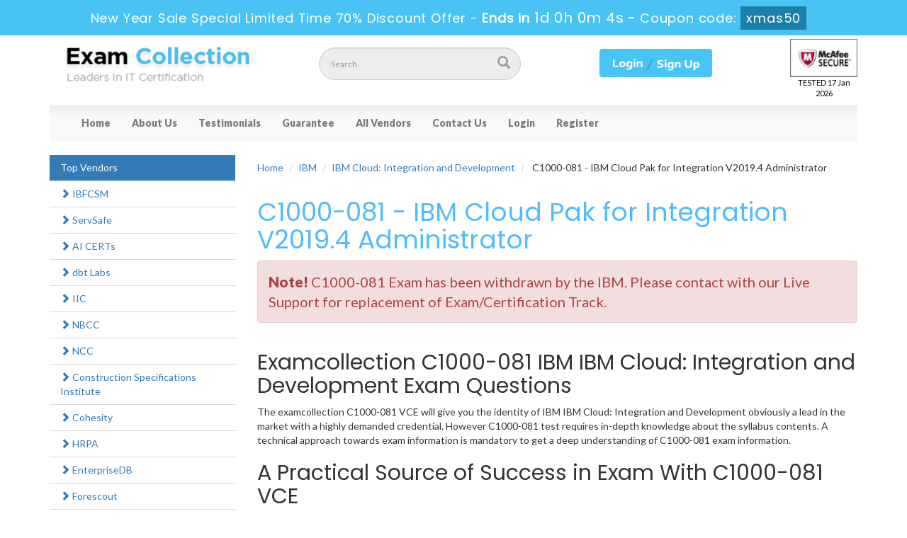

--- FILE ---
content_type: text/html; charset=UTF-8
request_url: https://www.examcollection.us/C1000-081-vce.html
body_size: 6990
content:
<!DOCTYPE html>

<html lang="en">



<head>



    <meta charset="utf-8">

    <meta http-equiv="X-UA-Compatible" content="IE=edge">

    <meta name="viewport" content="width=device-width, initial-scale=1.0" />

    <meta name="author" content="">



    <meta name="description" content="Offer only valid ExamCollection C1000-081 Questions which are based of Real VCE. Download Immediately Actual IBM Cloud: Integration and Development C1000-081 VCE Exam Questions Answers." />
<meta name="keywords" content="C1000-081 VCE, C1000-081 Questions, Pass4sure C1000-081, Download C1000-081" />
<link rel="canonical" href="https://www.examcollection.us/C1000-081-vce.html" />
<title>Examcollection C1000-081 VCE IBM IBM Cloud: Integration and Development Exam Questions</title>

	<link rel="icon" href="https://www.examcollection.us/img/favicon.ico" type="image/x-icon">

    <!-- Bootstrap Core CSS -->

    <link href="https://www.examcollection.us/css/bootstrap.min.css" rel="stylesheet">



    <!-- Custom CSS -->

    <script src='https://www.google.com/recaptcha/api.js' async></script>

    <link href="https://www.examcollection.us/css/custom.css" rel="stylesheet">

	<link href="https://www.examcollection.us/font-awesome-4.7.0/css/font-awesome.css" rel="stylesheet">



	<script src="https://www.examcollection.us/js/clipboard.min.js" async></script>
	<script src="https://www.examcollection.us/js/jquery.js"></script>
    <!-- HTML5 Shim and Respond.js IE8 support of HTML5 elements and media queries -->

    <!-- WARNING: Respond.js doesn't work if you view the page via file:// -->

    <!--[if lt IE 9]>

        <script src="https://oss.maxcdn.com/libs/html5shiv/3.7.0/html5shiv.js"></script>

        <script src="https://oss.maxcdn.com/libs/respond.js/1.4.2/respond.min.js"></script>

    <![endif]-->


<!--Start of Zopim Live Chat Script-->
<script type="text/javascript">
setTimeout(function(){
window.$zopim||(function(d,s){var z=$zopim=function(c){
z._.push(c)},$=z.s=
d.createElement(s),e=d.getElementsByTagName(s)[0];z.set=function(o){z.set.
_.push(o)};z._=[];z.set._=[];$.async=!0;$.setAttribute('charset','utf-8');
$.src='//v2.zopim.com/?4HWLfFA8ZMXbs2c22Z0fW8jSBLJQIQF3';z.t=+new Date;$.
type='text/javascript';e.parentNode.insertBefore($,e)})(document,'script');
}, 8000);

</script>
<!--End of Zopim Live Chat Script-->

<!-- Google tag (gtag.js) -->
<script async src="https://www.googletagmanager.com/gtag/js?id=G-7E1TQB1ZDZ"></script>
<script>
  window.dataLayer = window.dataLayer || [];
  function gtag(){dataLayer.push(arguments);}
  gtag('js', new Date());

  gtag('config', 'G-7E1TQB1ZDZ');
</script>

<meta name="google-site-verification" content="1VMCn012y5_btCFUhqvqCKtNOKKpsfW9G5AO1p9-8Ag" />

</head>



<body>


<!-- header advertisment -->
    <div class="promotionTitle">
        <div class="container">
            <div class="promotionTitle-title">
                <h3><span>New Year Sale Special Limited Time 70% Discount Offer - </span> Ends in <span id="coupontimeRem">0d 00h 00m 00s</span> - <span> Coupon code: <i>xmas50</i></span>
                </h3>
            </div>
        </div>
    </div>
<!-- header advertisment -->
<style>
/* header advertisment */
.promotionTitle {
  background: #49c3f4;
  opacity: 1;
  height: 100%;
  width: 100%;
  visibility: visible;
}
.promotionTitleActive {
  opacity: 0;
  height: 0;
  width: 0;
  visibility: hidden;
}
.promotionTitle-title {
  position: relative;
}
.promotionTitle-title h3 {
  position: relative;
  font-size: 18px;
  letter-spacing: .8px;
  line-height: 1.5;
  margin: 10px 10px;
  color: #ffffff;
  font-weight: bold;
  text-align: center;
  width: 97%;
 padding: 0px;
}

.promotionTitle-title i{
	background-color:#1c80a8;
	color:#fff;
	padding: 4px 8px;
	font-style: normal;
}

.promotionTitle-title span {
 color: #fff;
 display: inline-block;
 font-size: 18px;
	font-weight: 400;
}
.promotionTitle-title h3 span#coupontimeRem {
  font-size: 20px;
}
</style>
<script>
		function closeDisBox(){
			$('.topDiscountBar').hide();
		}
	// Set the date we're counting down to
		var countDownDate = new Date("Jan 18, 2026 23:59:59").getTime();

		// Update the count down every 1 second
		var x = setInterval(function() {

		  // Get today's date and time
		  var now = new Date().getTime();

		  // Find the distance between now and the count down date
		  var distance = countDownDate - now;

		  // Time calculations for days, hours, minutes and seconds
		  var days = Math.floor(distance / (1000 * 60 * 60 * 24));
		  var hours = Math.floor((distance % (1000 * 60 * 60 * 24)) / (1000 * 60 * 60));
		  var minutes = Math.floor((distance % (1000 * 60 * 60)) / (1000 * 60));
		  var seconds = Math.floor((distance % (1000 * 60)) / 1000);

		  // Display the result in the element with id="demo"
		  document.getElementById("coupontimeRem").innerHTML = days + "d " + hours + "h "
  + minutes + "m " + seconds + "s ";
		  // If the count down is finished, write some text
		  if (distance < 0) {
			clearInterval(x);
			document.getElementById("coupontimeRem").innerHTML = "EXPIRED";
		  }
		}, 1000);
	</script>

<script src="https://www.google.com/recaptcha/api.js?render=6LfSBfoUAAAAAHfOCScKop09lpcVWzcfm1-6UyR-"></script>
  <script>
  $(document).ready(function(){
      grecaptcha.ready(function() {
        grecaptcha.execute('6LfSBfoUAAAAAHfOCScKop09lpcVWzcfm1-6UyR-').then(function(token) {
                $('form[name="downloadDemo"]').prepend('<input type="hidden" name="g-recaptcha-response" value="'+token+'">');
                $('form[name="contactusForm"]').prepend('<input type="hidden" name="g-recaptcha-response" value="'+token+'">');
                $('form[name="exam_request"]').prepend('<input type="hidden" name="g-recaptcha-response" value="'+token+'">');
				$('form[name="forgotPass"]').prepend('<input type="hidden" name="g-recaptcha-response" value="'+token+'">');
                $('form[name="registerForm"]').prepend('<input type="hidden" name="g-recaptcha-response" value="'+token+'">');
                $('form[name="loginForm"]').prepend('<input type="hidden" name="g-recaptcha-response" value="'+token+'">');
                $('form[name="addComment"]').prepend('<input type="hidden" name="g-recaptcha-response" value="'+token+'">');
				
        });
      });
  })
  </script>



<section id="site-logo">
	<div class="container">
		<div class="col-md-4 no-padding">
			<a href="https://www.examcollection.us" class="logo-site"><img src="https://www.examcollection.us/img/logo.png" alt="examcollection logo"  width="300"></a>
        </div>

        <div class="col-md-3 no-padding">
        	<div id="custom-search-input">
                <form action="/search.html" method="POST"  class="group">
                <div class="input-group col-md-12">
                    <input type="text" class="form-control input-lg search-input" name="query" id="srch" placeholder="Search" required />
                    <span class="input-group-btn">
                        <button class="btn btn-primary btn-lg search-btn" type="submit" style="border-radius:0;">
                            <i class="glyphicon glyphicon-search"></i>
                        </button>
                    </span>
                </div>
                </form>
            </div>
        </div>

        <div class="col-md-4 text-center logsign">

        

        		

        		
				<a href="/register.html">

        		<img src="https://www.examcollection.us/img/login_sign.png" alt="examcollection member area" >

                </a>

                
        </div>
		<div class="col-md-1 no-padding">
				<div class="secureSite">
            		<img src="https://www.examcollection.us/img/mcafee.png" alt="mcafee secure" class="center-block" style="width: 95px;margin-top: 5px;">
					<p class="text-center" style="color:black; font-size:11px;">TESTED 17 Jan 2026</p>
				</div>
            </div>

    </div>

</section>

<!--site-logo-->





<section id="navigation-top">

	<div class="container">

    	<!-- Navigation navbar-fixed-top-->

    <nav class="navbar navbar-default" role="navigation">

        <div class="container-fluid">

            <!-- Brand and toggle get grouped for better mobile display -->

            <div class="navbar-header">

                <button type="button" class="navbar-toggle" data-toggle="collapse" data-target="#bs-example-navbar-collapse-1">

                    <span class="sr-only">Toggle navigation</span>

                    <span class="icon-bar"></span>

                    <span class="icon-bar"></span>

                    <span class="icon-bar"></span>

                </button>

                <a class="navbar-brand" href="#"></a>

            </div>

            <!-- Collect the nav links, forms, and other content for toggling -->

            <div class="collapse navbar-collapse" id="bs-example-navbar-collapse-1">

                <ul class="nav navbar-nav">

                    <li><a href="https://www.examcollection.us">Home</a></li>
                    <li><a href="/aboutus.html">About Us</a></li>
					<li><a href="/testimonials.html">Testimonials</a></li>
                 	<li><a href="/guarantee.html">Guarantee</a></li>
					<li><a href="/vendors.html">All Vendors</a></li>
					<li><a href="/contactus.html">Contact Us</a></li>




											<li><a href="/login.html">Login</a></li>
					    <li><a href="/register.html">Register</a></li>

				    
                </ul>

                

                

            </div>

            <!-- /.navbar-collapse -->

        </div>

        <!-- /.container -->

    </nav>





    </div>







</section>
	<div class="spacing"></div>



    



  






<section id="content">
	<div class="container">
       	<div class="row">
        	<div class="col-sm-9 pull-right">
				<ol class="breadcrumb">
					<li><a href="https://www.examcollection.us">Home</a></li>
					<li><a href="/vendor-IBM.html">IBM</a></li>
					<li class="active"><a href="/certificate-IBM-Cloud-Integration-and-Development.html" >IBM Cloud: Integration and Development</a></li>
					<li> C1000-081  - IBM Cloud Pak for Integration V2019.4 Administrator</li>
				</ol>

								<div class="row">
					<div class="col-sm-12">
						<h1>C1000-081 - IBM Cloud Pak for Integration V2019.4 Administrator</h1>
					</div>
				</div>
				<div class="alert alert-danger" style="font-size: 20px;">
					<b>Note!</b> C1000-081 Exam has been withdrawn by the IBM. Please contact with our Live Support for replacement of Exam/Certification Track.
									</div>
				
  

  <div class="row">

                <div class="col-lg-12 exam-detail">

					

				

                        <h2>Examcollection C1000-081 IBM IBM Cloud: Integration and Development Exam Questions</h2>

<p>The examcollection C1000-081 VCE will give you the identity of IBM IBM Cloud: Integration and Development obviously a lead in the market with a highly demanded credential. However C1000-081 test requires in-depth knowledge about the syllabus contents. A technical approach towards exam information is mandatory to get a deep understanding of C1000-081 exam information.</p>

<h2>A Practical Source of Success in Exam With C1000-081 VCE</h2>

<p>C1000-081 examcollection training material is prepared by following a systematic methodology so that everyone can comprehend it easily. Examcollection C1000-081 dumps is a full-fledge preparation guide for you which includes exam information, practice tests and updated content.</p>

<h2>Why Should You Prefer IBM Cloud Pak for Integration V2019.4 Administrator Examcollection VCE?</h2>

<p>Examcollection C1000-081 practice test is a thorough guide providing updated information regarding all the syllabus contents. Professionals all over the world recommend this outclass source of preparation to candidates appearing in these certification exams. We provide you the best quality unlike any other.</p>

<h2>Reliable and Authentic VCE C1000-081</h2>

<p>The vce C1000-081 exam collection guide is prepared with full concentration and high level technical support to eradicate chances of mistakes and to make your preparation experience worthwhile. C1000-081 VCE questions are an epitome of perfection which sets an example for other certification providers to develop such an effective feature for instant learning. You have an opportunity to download examcollection C1000-081 vce demo free from the official website to get to know about the whole study guide.</p>

<h2>Updated Content</h2>

<p>Examcollection is just like a companion for you that will keep providing help until you finally appear in the certification exam. By developing a deep understanding of IBM Cloud Pak for Integration V2019.4 Administrator objectives, examcollection offers you regular exam updates. These updates are like a lifeline of your success. You need to get them at time to achieve success.</p>

<h2>Devoted Customer Support</h2>

<p>If you have are confused&nbsp;while purchasing C1000-081 vce dumps then evacuate them all because our 100% money back guarantee will not leave any space for confusions. If you fail in the first attempt of your certification C1000-081 exam then you have the right to claim your money back.</p>

<p>An intricate exam like C1000-081 examcollection test requires expert opinion and help during exam preparation. Examcollection again excavates the need to consult any expert by spending your valuable money because you can get this service free of cost 24/7.</p>

                </div>

	 			

				



				





			

            </div>

            </div>
       		<div class="col-sm-3 pull-left">
				       					









                            
                

               

                        

                <div class="col-sm-12 col-lg-12 col-md-12 no-padding">

                            

                            <div class="col-md-12 column no-padding">

                            

                			

    <ul class="nav nav-pills nav-stacked">

      

      

    

      

      

      

   <li class="active" style="width: 262px;"><a href="/vendors.html">Top Vendors</a></li>

      

    
                            <li><a href="/vendor-IBFCSM.html"  class="active2" title="IBFCSM"><span class="glyphicon glyphicon-chevron-right"></span> IBFCSM </a></li>

                           
                            <li><a href="/vendor-ServSafe.html"  class="active2" title="ServSafe"><span class="glyphicon glyphicon-chevron-right"></span> ServSafe </a></li>

                           
                            <li><a href="/vendor-AI-CERTs.html"  class="active2" title="AI CERTs"><span class="glyphicon glyphicon-chevron-right"></span> AI CERTs </a></li>

                           
                            <li><a href="/vendor-dbt-Labs.html"  class="active2" title="dbt Labs"><span class="glyphicon glyphicon-chevron-right"></span> dbt Labs </a></li>

                           
                            <li><a href="/vendor-IIC.html"  class="active2" title="IIC"><span class="glyphicon glyphicon-chevron-right"></span> IIC </a></li>

                           
                            <li><a href="/vendor-NBCC.html"  class="active2" title="NBCC"><span class="glyphicon glyphicon-chevron-right"></span> NBCC </a></li>

                           
                            <li><a href="/vendor-NCC.html"  class="active2" title="NCC"><span class="glyphicon glyphicon-chevron-right"></span> NCC </a></li>

                           
                            <li><a href="/vendor-Construction-Specifications-Institute.html"  class="active2" title="Construction Specifications Institute"><span class="glyphicon glyphicon-chevron-right"></span> Construction Specifications Institute </a></li>

                           
                            <li><a href="/vendor-Cohesity.html"  class="active2" title="Cohesity"><span class="glyphicon glyphicon-chevron-right"></span> Cohesity </a></li>

                           
                            <li><a href="/vendor-HRPA.html"  class="active2" title="HRPA"><span class="glyphicon glyphicon-chevron-right"></span> HRPA </a></li>

                           
                            <li><a href="/vendor-EnterpriseDB.html"  class="active2" title="EnterpriseDB"><span class="glyphicon glyphicon-chevron-right"></span> EnterpriseDB </a></li>

                           
                            <li><a href="/vendor-Forescout.html"  class="active2" title="Forescout"><span class="glyphicon glyphicon-chevron-right"></span> Forescout </a></li>

                           
                            <li><a href="/vendor-CMAA.html"  class="active2" title="CMAA"><span class="glyphicon glyphicon-chevron-right"></span> CMAA </a></li>

                           
                            <li><a href="/vendor-MSSC.html"  class="active2" title="MSSC"><span class="glyphicon glyphicon-chevron-right"></span> MSSC </a></li>

                           
                            <li><a href="/vendor-SCDM.html"  class="active2" title="SCDM"><span class="glyphicon glyphicon-chevron-right"></span> SCDM </a></li>

                           
                            <li><a href="/vendor-ACMP-Global.html"  class="active2" title="ACMP Global"><span class="glyphicon glyphicon-chevron-right"></span> ACMP Global </a></li>

                           
                            <li><a href="/vendor-SOCRA.html"  class="active2" title="SOCRA"><span class="glyphicon glyphicon-chevron-right"></span> SOCRA </a></li>

                           
                            <li><a href="/vendor-HITRUST.html"  class="active2" title="HITRUST"><span class="glyphicon glyphicon-chevron-right"></span> HITRUST </a></li>

                           
                            <li><a href="/vendor-Ping-Identity.html"  class="active2" title="Ping Identity"><span class="glyphicon glyphicon-chevron-right"></span> Ping Identity </a></li>

                           
                            <li><a href="/vendor-AGRC.html"  class="active2" title="AGRC"><span class="glyphicon glyphicon-chevron-right"></span> AGRC </a></li>

                           
                            <li><a href="/vendor-Real-Estate.html"  class="active2" title="Real Estate"><span class="glyphicon glyphicon-chevron-right"></span> Real Estate </a></li>

                           
                            <li><a href="/vendor-AHA.html"  class="active2" title="AHA"><span class="glyphicon glyphicon-chevron-right"></span> AHA </a></li>

                           
                            <li><a href="/vendor-NASM.html"  class="active2" title="NASM"><span class="glyphicon glyphicon-chevron-right"></span> NASM </a></li>

                           
                            <li><a href="/vendor-DASCA.html"  class="active2" title="DASCA"><span class="glyphicon glyphicon-chevron-right"></span> DASCA </a></li>

                           
                            <li><a href="/vendor-FINRA.html"  class="active2" title="FINRA"><span class="glyphicon glyphicon-chevron-right"></span> FINRA </a></li>

                           
    </ul>

    </div>

                        </div>

                <div class="spacing"></div>

       		</div>
       		

            </div>

        </div>

    </section>

    <!-- /. Page Content -->
<section id="content">
	<div class="container">
		<div class="col-lg-12 no-padding">

                <div class="hline"></div>

		 		<div class="spacing"></div>

                <div class = "panel">

                   <div class = "panel-heading">

                      <h2>

                       IBM Cloud: Integration and Development Related Certification Exams

                      </h2>

                   </div>

      

					

  

                    					<div class="row-eq-height">
				        <div class="col-sm-10 exam-row-data">
							<a href="/C1000-056-vce.html">C1000-056</a> - IBM App Connect Enterprise V11 Solution Development						</div>
        				<div class="col-sm-2 exam-row-data">
														<a href="javascript:void(0);" class="add_cart" data-url="/main/cart/addcart.html" data-id="3755" data-product="1">
								<img src="https://www.examcollection.us/img/old-buy-now.png" alt="buy now C1000-056" style="width: 110px;">
							</a>
													</div>
			        </div>
										<div class="row-eq-height">
				        <div class="col-sm-10 exam-row-data">
							<a href="/C1000-171-vce.html">C1000-171</a> - IBM App Connect Enterprise V12.0 Developer						</div>
        				<div class="col-sm-2 exam-row-data">
														<a href="/C1000-171-vce.html">
								<img src="https://www.examcollection.us/img/old-buy-now.png" alt="buy now C1000-171" style="width: 110px;">
							</a>
													</div>
			        </div>
															<div class="row-eq-height">
				        <div class="col-sm-10 exam-row-data">
							<a href="/C1000-186-vce.html">C1000-186</a> - IBM Cloud Technical Seller v2 - Professional						</div>
        				<div class="col-sm-2 exam-row-data">
														<a href="/C1000-186-vce.html">
								<img src="https://www.examcollection.us/img/old-buy-now.png" alt="buy now C1000-186" style="width: 110px;">
							</a>
													</div>
			        </div>
										<div class="row-eq-height">
				        <div class="col-sm-10 exam-row-data">
							<a href="/S2000-020-vce.html">S2000-020</a> - IBM Power Virtual Server v1 Specialty						</div>
        				<div class="col-sm-2 exam-row-data">
														<a href="/S2000-020-vce.html">
								<img src="https://www.examcollection.us/img/old-buy-now.png" alt="buy now S2000-020" style="width: 110px;">
							</a>
													</div>
			        </div>
										<div class="row-eq-height">
				        <div class="col-sm-10 exam-row-data">
							<a href="/C1000-188-vce.html">C1000-188</a> - IBM Cloud Pak for AIOps v4.6 Administrator - Professional						</div>
        				<div class="col-sm-2 exam-row-data">
														<a href="/C1000-188-vce.html">
								<img src="https://www.examcollection.us/img/old-buy-now.png" alt="buy now C1000-188" style="width: 110px;">
							</a>
													</div>
			        </div>
										<div class="row-eq-height">
				        <div class="col-sm-10 exam-row-data">
							<a href="/C1000-189-vce.html">C1000-189</a> - IBM Instana Observability v1.0.277 Administrator – Professional						</div>
        				<div class="col-sm-2 exam-row-data">
														<a href="javascript:void(0);" class="add_cart" data-url="/main/cart/addcart.html" data-id="8332" data-product="1">
								<img src="https://www.examcollection.us/img/old-buy-now.png" alt="buy now C1000-189" style="width: 110px;">
							</a>
													</div>
			        </div>
										<div class="row-eq-height">
				        <div class="col-sm-10 exam-row-data">
							<a href="/C1000-177-vce.html">C1000-177</a> - Foundations of Data Science using IBM watsonx						</div>
        				<div class="col-sm-2 exam-row-data">
														<a href="/C1000-177-vce.html">
								<img src="https://www.examcollection.us/img/old-buy-now.png" alt="buy now C1000-177" style="width: 110px;">
							</a>
													</div>
			        </div>
										<div class="row-eq-height">
				        <div class="col-sm-10 exam-row-data">
							<a href="/C1000-178-vce.html">C1000-178</a> - IBM Cognos Analytics Administrator v12 - Professional						</div>
        				<div class="col-sm-2 exam-row-data">
														<a href="/C1000-178-vce.html">
								<img src="https://www.examcollection.us/img/old-buy-now.png" alt="buy now C1000-178" style="width: 110px;">
							</a>
													</div>
			        </div>
					
  

        </div>	

                



 





                 

		 		

			</div>    
    </div>
</section>

<script type="application/ld+json">
    {
    "@context": "http://schema.org",
    "@type": "Product",
    "aggregateRating": {
    "@type": "AggregateRating",
    "ratingValue": "5.0",
    "reviewCount": "17"
    },
    "image": "https://www.examcollection.us/img/demo-image.png",
    "name": "IBM C1000-081 Exam",
    "sku":"C1000-081",
    "description": "Examcollection C1000-081 VCE IBM IBM Cloud: Integration and Development Exam Questions",
    "releaseDate":"2020-02-14 20:32:26",
    "offers": {
    "@type": "Offer",
    "availability": "http://schema.org/InStock",
    "price": "850",
    "priceCurrency": "USD"
    },

    "review": [
    {
    "@type": "Review",
    "author": "Examcollection",
    "datePublished": "2020-02-14 20:32:26",
    "description": "C1000-081 - IBM Cloud Pak for Integration V2019.4 Administrator",
    "reviewRating": {
    "@type": "Rating",
    "bestRating": "5",
    "ratingValue": "5",
    "worstRating": "0"
    }
    }
    ]
    }
</script>




<section id="addtestimonials">
	<div class="container">
	<div class="col-lg-12 no-padding">
		<div class="loginmodal-container">
			<div class="col-lg-12">
			<h4>Add a Comment</h4>
					
						
						<form name="addComment" id="addComment" method="post" action="/main/testimonials/addcomment.html">
				<div class="col-lg-12 no-padding">
					<div class="col-lg-4">
					 <input type="text" class="user-form" name="name" placeholder="Name" required="required" />
					</div>
					<div class="col-lg-4">
					 	<input type="email" class="user-form" name="email" placeholder="Email" required="required" />
					</div>
					<div class="col-lg-4">
					 
					</div>
				</div>
				<div class="col-lg-12 no-padding">
					<div class="col-lg-8">
					 	<textarea class="user-form" name="content" placeholder="Add a Comment" required="required" style="height:150px;" /></textarea>
					</div>
					<div class="col-lg-4" style"color: #999;">
						Comment will be moderated and published within 1-2 hours
					</div>
					<input type="hidden" name="rurl" value="" />
					<input type="hidden" name="eid" value="4138">
				</div>

				<div class="col-lg-12 no-padding">
					<div class="col-lg-4">
						<input type="submit" name="login" class="login loginmodal-submit" value="Submit">
					</div>
				</div>
			</form>
			</div>
		</div>
	</div>
	</div>
</section>



    <div class="container">

    <section id="sub-footer">

    	

        

        	<!--<div class="col-md-12 align-center">

            <ul class="footer-links">

                	<li style="color:#ffffff;"><img src="https://www.examcollection.us/img/seal.png" alt="" width="100" /> SSL SECURE</li>

                </ul>

            </div>-->

        

        	<div class="col-md-6">

            <ul class="footer-links">

            	<li><a href="https://www.examcollection.us">Home</a></li>

                <li><a href="/testimonials.html">Testimonials</a></li>

                 <li><a href="/guarantee.html">Guarantee</a></li>

                	<li><a href="/faqs.html">FAQs</a></li>

                <li><a href="/disclaimer.html">Disclaimer</a></li>
                <li><a href="/dmca.html">DMCA & Copyrights</a></li>

                </ul>

            </div>

            

            

            <div class="col-md-5">

                    <p style="margin-top:10px; color:#255978;">Copyright &copy; 2014-2026 Examcollection.us. All Rights Reserved</p>

            </div>

            <div style="clear:both"></div>

    </section>

</div>

    

    <!-- /.container -->



    <!-- jQuery -->

    



    <!-- Bootstrap Core JavaScript -->

    <script src="https://www.examcollection.us/js/bootstrap.min.js"></script>

    <script src="https://www.examcollection.us/js/manage.js"></script>




</body>



</html>

--- FILE ---
content_type: text/html; charset=utf-8
request_url: https://www.google.com/recaptcha/api2/anchor?ar=1&k=6LfSBfoUAAAAAHfOCScKop09lpcVWzcfm1-6UyR-&co=aHR0cHM6Ly93d3cuZXhhbWNvbGxlY3Rpb24udXM6NDQz&hl=en&v=PoyoqOPhxBO7pBk68S4YbpHZ&size=invisible&anchor-ms=20000&execute-ms=30000&cb=u7a8ve6k5etw
body_size: 48655
content:
<!DOCTYPE HTML><html dir="ltr" lang="en"><head><meta http-equiv="Content-Type" content="text/html; charset=UTF-8">
<meta http-equiv="X-UA-Compatible" content="IE=edge">
<title>reCAPTCHA</title>
<style type="text/css">
/* cyrillic-ext */
@font-face {
  font-family: 'Roboto';
  font-style: normal;
  font-weight: 400;
  font-stretch: 100%;
  src: url(//fonts.gstatic.com/s/roboto/v48/KFO7CnqEu92Fr1ME7kSn66aGLdTylUAMa3GUBHMdazTgWw.woff2) format('woff2');
  unicode-range: U+0460-052F, U+1C80-1C8A, U+20B4, U+2DE0-2DFF, U+A640-A69F, U+FE2E-FE2F;
}
/* cyrillic */
@font-face {
  font-family: 'Roboto';
  font-style: normal;
  font-weight: 400;
  font-stretch: 100%;
  src: url(//fonts.gstatic.com/s/roboto/v48/KFO7CnqEu92Fr1ME7kSn66aGLdTylUAMa3iUBHMdazTgWw.woff2) format('woff2');
  unicode-range: U+0301, U+0400-045F, U+0490-0491, U+04B0-04B1, U+2116;
}
/* greek-ext */
@font-face {
  font-family: 'Roboto';
  font-style: normal;
  font-weight: 400;
  font-stretch: 100%;
  src: url(//fonts.gstatic.com/s/roboto/v48/KFO7CnqEu92Fr1ME7kSn66aGLdTylUAMa3CUBHMdazTgWw.woff2) format('woff2');
  unicode-range: U+1F00-1FFF;
}
/* greek */
@font-face {
  font-family: 'Roboto';
  font-style: normal;
  font-weight: 400;
  font-stretch: 100%;
  src: url(//fonts.gstatic.com/s/roboto/v48/KFO7CnqEu92Fr1ME7kSn66aGLdTylUAMa3-UBHMdazTgWw.woff2) format('woff2');
  unicode-range: U+0370-0377, U+037A-037F, U+0384-038A, U+038C, U+038E-03A1, U+03A3-03FF;
}
/* math */
@font-face {
  font-family: 'Roboto';
  font-style: normal;
  font-weight: 400;
  font-stretch: 100%;
  src: url(//fonts.gstatic.com/s/roboto/v48/KFO7CnqEu92Fr1ME7kSn66aGLdTylUAMawCUBHMdazTgWw.woff2) format('woff2');
  unicode-range: U+0302-0303, U+0305, U+0307-0308, U+0310, U+0312, U+0315, U+031A, U+0326-0327, U+032C, U+032F-0330, U+0332-0333, U+0338, U+033A, U+0346, U+034D, U+0391-03A1, U+03A3-03A9, U+03B1-03C9, U+03D1, U+03D5-03D6, U+03F0-03F1, U+03F4-03F5, U+2016-2017, U+2034-2038, U+203C, U+2040, U+2043, U+2047, U+2050, U+2057, U+205F, U+2070-2071, U+2074-208E, U+2090-209C, U+20D0-20DC, U+20E1, U+20E5-20EF, U+2100-2112, U+2114-2115, U+2117-2121, U+2123-214F, U+2190, U+2192, U+2194-21AE, U+21B0-21E5, U+21F1-21F2, U+21F4-2211, U+2213-2214, U+2216-22FF, U+2308-230B, U+2310, U+2319, U+231C-2321, U+2336-237A, U+237C, U+2395, U+239B-23B7, U+23D0, U+23DC-23E1, U+2474-2475, U+25AF, U+25B3, U+25B7, U+25BD, U+25C1, U+25CA, U+25CC, U+25FB, U+266D-266F, U+27C0-27FF, U+2900-2AFF, U+2B0E-2B11, U+2B30-2B4C, U+2BFE, U+3030, U+FF5B, U+FF5D, U+1D400-1D7FF, U+1EE00-1EEFF;
}
/* symbols */
@font-face {
  font-family: 'Roboto';
  font-style: normal;
  font-weight: 400;
  font-stretch: 100%;
  src: url(//fonts.gstatic.com/s/roboto/v48/KFO7CnqEu92Fr1ME7kSn66aGLdTylUAMaxKUBHMdazTgWw.woff2) format('woff2');
  unicode-range: U+0001-000C, U+000E-001F, U+007F-009F, U+20DD-20E0, U+20E2-20E4, U+2150-218F, U+2190, U+2192, U+2194-2199, U+21AF, U+21E6-21F0, U+21F3, U+2218-2219, U+2299, U+22C4-22C6, U+2300-243F, U+2440-244A, U+2460-24FF, U+25A0-27BF, U+2800-28FF, U+2921-2922, U+2981, U+29BF, U+29EB, U+2B00-2BFF, U+4DC0-4DFF, U+FFF9-FFFB, U+10140-1018E, U+10190-1019C, U+101A0, U+101D0-101FD, U+102E0-102FB, U+10E60-10E7E, U+1D2C0-1D2D3, U+1D2E0-1D37F, U+1F000-1F0FF, U+1F100-1F1AD, U+1F1E6-1F1FF, U+1F30D-1F30F, U+1F315, U+1F31C, U+1F31E, U+1F320-1F32C, U+1F336, U+1F378, U+1F37D, U+1F382, U+1F393-1F39F, U+1F3A7-1F3A8, U+1F3AC-1F3AF, U+1F3C2, U+1F3C4-1F3C6, U+1F3CA-1F3CE, U+1F3D4-1F3E0, U+1F3ED, U+1F3F1-1F3F3, U+1F3F5-1F3F7, U+1F408, U+1F415, U+1F41F, U+1F426, U+1F43F, U+1F441-1F442, U+1F444, U+1F446-1F449, U+1F44C-1F44E, U+1F453, U+1F46A, U+1F47D, U+1F4A3, U+1F4B0, U+1F4B3, U+1F4B9, U+1F4BB, U+1F4BF, U+1F4C8-1F4CB, U+1F4D6, U+1F4DA, U+1F4DF, U+1F4E3-1F4E6, U+1F4EA-1F4ED, U+1F4F7, U+1F4F9-1F4FB, U+1F4FD-1F4FE, U+1F503, U+1F507-1F50B, U+1F50D, U+1F512-1F513, U+1F53E-1F54A, U+1F54F-1F5FA, U+1F610, U+1F650-1F67F, U+1F687, U+1F68D, U+1F691, U+1F694, U+1F698, U+1F6AD, U+1F6B2, U+1F6B9-1F6BA, U+1F6BC, U+1F6C6-1F6CF, U+1F6D3-1F6D7, U+1F6E0-1F6EA, U+1F6F0-1F6F3, U+1F6F7-1F6FC, U+1F700-1F7FF, U+1F800-1F80B, U+1F810-1F847, U+1F850-1F859, U+1F860-1F887, U+1F890-1F8AD, U+1F8B0-1F8BB, U+1F8C0-1F8C1, U+1F900-1F90B, U+1F93B, U+1F946, U+1F984, U+1F996, U+1F9E9, U+1FA00-1FA6F, U+1FA70-1FA7C, U+1FA80-1FA89, U+1FA8F-1FAC6, U+1FACE-1FADC, U+1FADF-1FAE9, U+1FAF0-1FAF8, U+1FB00-1FBFF;
}
/* vietnamese */
@font-face {
  font-family: 'Roboto';
  font-style: normal;
  font-weight: 400;
  font-stretch: 100%;
  src: url(//fonts.gstatic.com/s/roboto/v48/KFO7CnqEu92Fr1ME7kSn66aGLdTylUAMa3OUBHMdazTgWw.woff2) format('woff2');
  unicode-range: U+0102-0103, U+0110-0111, U+0128-0129, U+0168-0169, U+01A0-01A1, U+01AF-01B0, U+0300-0301, U+0303-0304, U+0308-0309, U+0323, U+0329, U+1EA0-1EF9, U+20AB;
}
/* latin-ext */
@font-face {
  font-family: 'Roboto';
  font-style: normal;
  font-weight: 400;
  font-stretch: 100%;
  src: url(//fonts.gstatic.com/s/roboto/v48/KFO7CnqEu92Fr1ME7kSn66aGLdTylUAMa3KUBHMdazTgWw.woff2) format('woff2');
  unicode-range: U+0100-02BA, U+02BD-02C5, U+02C7-02CC, U+02CE-02D7, U+02DD-02FF, U+0304, U+0308, U+0329, U+1D00-1DBF, U+1E00-1E9F, U+1EF2-1EFF, U+2020, U+20A0-20AB, U+20AD-20C0, U+2113, U+2C60-2C7F, U+A720-A7FF;
}
/* latin */
@font-face {
  font-family: 'Roboto';
  font-style: normal;
  font-weight: 400;
  font-stretch: 100%;
  src: url(//fonts.gstatic.com/s/roboto/v48/KFO7CnqEu92Fr1ME7kSn66aGLdTylUAMa3yUBHMdazQ.woff2) format('woff2');
  unicode-range: U+0000-00FF, U+0131, U+0152-0153, U+02BB-02BC, U+02C6, U+02DA, U+02DC, U+0304, U+0308, U+0329, U+2000-206F, U+20AC, U+2122, U+2191, U+2193, U+2212, U+2215, U+FEFF, U+FFFD;
}
/* cyrillic-ext */
@font-face {
  font-family: 'Roboto';
  font-style: normal;
  font-weight: 500;
  font-stretch: 100%;
  src: url(//fonts.gstatic.com/s/roboto/v48/KFO7CnqEu92Fr1ME7kSn66aGLdTylUAMa3GUBHMdazTgWw.woff2) format('woff2');
  unicode-range: U+0460-052F, U+1C80-1C8A, U+20B4, U+2DE0-2DFF, U+A640-A69F, U+FE2E-FE2F;
}
/* cyrillic */
@font-face {
  font-family: 'Roboto';
  font-style: normal;
  font-weight: 500;
  font-stretch: 100%;
  src: url(//fonts.gstatic.com/s/roboto/v48/KFO7CnqEu92Fr1ME7kSn66aGLdTylUAMa3iUBHMdazTgWw.woff2) format('woff2');
  unicode-range: U+0301, U+0400-045F, U+0490-0491, U+04B0-04B1, U+2116;
}
/* greek-ext */
@font-face {
  font-family: 'Roboto';
  font-style: normal;
  font-weight: 500;
  font-stretch: 100%;
  src: url(//fonts.gstatic.com/s/roboto/v48/KFO7CnqEu92Fr1ME7kSn66aGLdTylUAMa3CUBHMdazTgWw.woff2) format('woff2');
  unicode-range: U+1F00-1FFF;
}
/* greek */
@font-face {
  font-family: 'Roboto';
  font-style: normal;
  font-weight: 500;
  font-stretch: 100%;
  src: url(//fonts.gstatic.com/s/roboto/v48/KFO7CnqEu92Fr1ME7kSn66aGLdTylUAMa3-UBHMdazTgWw.woff2) format('woff2');
  unicode-range: U+0370-0377, U+037A-037F, U+0384-038A, U+038C, U+038E-03A1, U+03A3-03FF;
}
/* math */
@font-face {
  font-family: 'Roboto';
  font-style: normal;
  font-weight: 500;
  font-stretch: 100%;
  src: url(//fonts.gstatic.com/s/roboto/v48/KFO7CnqEu92Fr1ME7kSn66aGLdTylUAMawCUBHMdazTgWw.woff2) format('woff2');
  unicode-range: U+0302-0303, U+0305, U+0307-0308, U+0310, U+0312, U+0315, U+031A, U+0326-0327, U+032C, U+032F-0330, U+0332-0333, U+0338, U+033A, U+0346, U+034D, U+0391-03A1, U+03A3-03A9, U+03B1-03C9, U+03D1, U+03D5-03D6, U+03F0-03F1, U+03F4-03F5, U+2016-2017, U+2034-2038, U+203C, U+2040, U+2043, U+2047, U+2050, U+2057, U+205F, U+2070-2071, U+2074-208E, U+2090-209C, U+20D0-20DC, U+20E1, U+20E5-20EF, U+2100-2112, U+2114-2115, U+2117-2121, U+2123-214F, U+2190, U+2192, U+2194-21AE, U+21B0-21E5, U+21F1-21F2, U+21F4-2211, U+2213-2214, U+2216-22FF, U+2308-230B, U+2310, U+2319, U+231C-2321, U+2336-237A, U+237C, U+2395, U+239B-23B7, U+23D0, U+23DC-23E1, U+2474-2475, U+25AF, U+25B3, U+25B7, U+25BD, U+25C1, U+25CA, U+25CC, U+25FB, U+266D-266F, U+27C0-27FF, U+2900-2AFF, U+2B0E-2B11, U+2B30-2B4C, U+2BFE, U+3030, U+FF5B, U+FF5D, U+1D400-1D7FF, U+1EE00-1EEFF;
}
/* symbols */
@font-face {
  font-family: 'Roboto';
  font-style: normal;
  font-weight: 500;
  font-stretch: 100%;
  src: url(//fonts.gstatic.com/s/roboto/v48/KFO7CnqEu92Fr1ME7kSn66aGLdTylUAMaxKUBHMdazTgWw.woff2) format('woff2');
  unicode-range: U+0001-000C, U+000E-001F, U+007F-009F, U+20DD-20E0, U+20E2-20E4, U+2150-218F, U+2190, U+2192, U+2194-2199, U+21AF, U+21E6-21F0, U+21F3, U+2218-2219, U+2299, U+22C4-22C6, U+2300-243F, U+2440-244A, U+2460-24FF, U+25A0-27BF, U+2800-28FF, U+2921-2922, U+2981, U+29BF, U+29EB, U+2B00-2BFF, U+4DC0-4DFF, U+FFF9-FFFB, U+10140-1018E, U+10190-1019C, U+101A0, U+101D0-101FD, U+102E0-102FB, U+10E60-10E7E, U+1D2C0-1D2D3, U+1D2E0-1D37F, U+1F000-1F0FF, U+1F100-1F1AD, U+1F1E6-1F1FF, U+1F30D-1F30F, U+1F315, U+1F31C, U+1F31E, U+1F320-1F32C, U+1F336, U+1F378, U+1F37D, U+1F382, U+1F393-1F39F, U+1F3A7-1F3A8, U+1F3AC-1F3AF, U+1F3C2, U+1F3C4-1F3C6, U+1F3CA-1F3CE, U+1F3D4-1F3E0, U+1F3ED, U+1F3F1-1F3F3, U+1F3F5-1F3F7, U+1F408, U+1F415, U+1F41F, U+1F426, U+1F43F, U+1F441-1F442, U+1F444, U+1F446-1F449, U+1F44C-1F44E, U+1F453, U+1F46A, U+1F47D, U+1F4A3, U+1F4B0, U+1F4B3, U+1F4B9, U+1F4BB, U+1F4BF, U+1F4C8-1F4CB, U+1F4D6, U+1F4DA, U+1F4DF, U+1F4E3-1F4E6, U+1F4EA-1F4ED, U+1F4F7, U+1F4F9-1F4FB, U+1F4FD-1F4FE, U+1F503, U+1F507-1F50B, U+1F50D, U+1F512-1F513, U+1F53E-1F54A, U+1F54F-1F5FA, U+1F610, U+1F650-1F67F, U+1F687, U+1F68D, U+1F691, U+1F694, U+1F698, U+1F6AD, U+1F6B2, U+1F6B9-1F6BA, U+1F6BC, U+1F6C6-1F6CF, U+1F6D3-1F6D7, U+1F6E0-1F6EA, U+1F6F0-1F6F3, U+1F6F7-1F6FC, U+1F700-1F7FF, U+1F800-1F80B, U+1F810-1F847, U+1F850-1F859, U+1F860-1F887, U+1F890-1F8AD, U+1F8B0-1F8BB, U+1F8C0-1F8C1, U+1F900-1F90B, U+1F93B, U+1F946, U+1F984, U+1F996, U+1F9E9, U+1FA00-1FA6F, U+1FA70-1FA7C, U+1FA80-1FA89, U+1FA8F-1FAC6, U+1FACE-1FADC, U+1FADF-1FAE9, U+1FAF0-1FAF8, U+1FB00-1FBFF;
}
/* vietnamese */
@font-face {
  font-family: 'Roboto';
  font-style: normal;
  font-weight: 500;
  font-stretch: 100%;
  src: url(//fonts.gstatic.com/s/roboto/v48/KFO7CnqEu92Fr1ME7kSn66aGLdTylUAMa3OUBHMdazTgWw.woff2) format('woff2');
  unicode-range: U+0102-0103, U+0110-0111, U+0128-0129, U+0168-0169, U+01A0-01A1, U+01AF-01B0, U+0300-0301, U+0303-0304, U+0308-0309, U+0323, U+0329, U+1EA0-1EF9, U+20AB;
}
/* latin-ext */
@font-face {
  font-family: 'Roboto';
  font-style: normal;
  font-weight: 500;
  font-stretch: 100%;
  src: url(//fonts.gstatic.com/s/roboto/v48/KFO7CnqEu92Fr1ME7kSn66aGLdTylUAMa3KUBHMdazTgWw.woff2) format('woff2');
  unicode-range: U+0100-02BA, U+02BD-02C5, U+02C7-02CC, U+02CE-02D7, U+02DD-02FF, U+0304, U+0308, U+0329, U+1D00-1DBF, U+1E00-1E9F, U+1EF2-1EFF, U+2020, U+20A0-20AB, U+20AD-20C0, U+2113, U+2C60-2C7F, U+A720-A7FF;
}
/* latin */
@font-face {
  font-family: 'Roboto';
  font-style: normal;
  font-weight: 500;
  font-stretch: 100%;
  src: url(//fonts.gstatic.com/s/roboto/v48/KFO7CnqEu92Fr1ME7kSn66aGLdTylUAMa3yUBHMdazQ.woff2) format('woff2');
  unicode-range: U+0000-00FF, U+0131, U+0152-0153, U+02BB-02BC, U+02C6, U+02DA, U+02DC, U+0304, U+0308, U+0329, U+2000-206F, U+20AC, U+2122, U+2191, U+2193, U+2212, U+2215, U+FEFF, U+FFFD;
}
/* cyrillic-ext */
@font-face {
  font-family: 'Roboto';
  font-style: normal;
  font-weight: 900;
  font-stretch: 100%;
  src: url(//fonts.gstatic.com/s/roboto/v48/KFO7CnqEu92Fr1ME7kSn66aGLdTylUAMa3GUBHMdazTgWw.woff2) format('woff2');
  unicode-range: U+0460-052F, U+1C80-1C8A, U+20B4, U+2DE0-2DFF, U+A640-A69F, U+FE2E-FE2F;
}
/* cyrillic */
@font-face {
  font-family: 'Roboto';
  font-style: normal;
  font-weight: 900;
  font-stretch: 100%;
  src: url(//fonts.gstatic.com/s/roboto/v48/KFO7CnqEu92Fr1ME7kSn66aGLdTylUAMa3iUBHMdazTgWw.woff2) format('woff2');
  unicode-range: U+0301, U+0400-045F, U+0490-0491, U+04B0-04B1, U+2116;
}
/* greek-ext */
@font-face {
  font-family: 'Roboto';
  font-style: normal;
  font-weight: 900;
  font-stretch: 100%;
  src: url(//fonts.gstatic.com/s/roboto/v48/KFO7CnqEu92Fr1ME7kSn66aGLdTylUAMa3CUBHMdazTgWw.woff2) format('woff2');
  unicode-range: U+1F00-1FFF;
}
/* greek */
@font-face {
  font-family: 'Roboto';
  font-style: normal;
  font-weight: 900;
  font-stretch: 100%;
  src: url(//fonts.gstatic.com/s/roboto/v48/KFO7CnqEu92Fr1ME7kSn66aGLdTylUAMa3-UBHMdazTgWw.woff2) format('woff2');
  unicode-range: U+0370-0377, U+037A-037F, U+0384-038A, U+038C, U+038E-03A1, U+03A3-03FF;
}
/* math */
@font-face {
  font-family: 'Roboto';
  font-style: normal;
  font-weight: 900;
  font-stretch: 100%;
  src: url(//fonts.gstatic.com/s/roboto/v48/KFO7CnqEu92Fr1ME7kSn66aGLdTylUAMawCUBHMdazTgWw.woff2) format('woff2');
  unicode-range: U+0302-0303, U+0305, U+0307-0308, U+0310, U+0312, U+0315, U+031A, U+0326-0327, U+032C, U+032F-0330, U+0332-0333, U+0338, U+033A, U+0346, U+034D, U+0391-03A1, U+03A3-03A9, U+03B1-03C9, U+03D1, U+03D5-03D6, U+03F0-03F1, U+03F4-03F5, U+2016-2017, U+2034-2038, U+203C, U+2040, U+2043, U+2047, U+2050, U+2057, U+205F, U+2070-2071, U+2074-208E, U+2090-209C, U+20D0-20DC, U+20E1, U+20E5-20EF, U+2100-2112, U+2114-2115, U+2117-2121, U+2123-214F, U+2190, U+2192, U+2194-21AE, U+21B0-21E5, U+21F1-21F2, U+21F4-2211, U+2213-2214, U+2216-22FF, U+2308-230B, U+2310, U+2319, U+231C-2321, U+2336-237A, U+237C, U+2395, U+239B-23B7, U+23D0, U+23DC-23E1, U+2474-2475, U+25AF, U+25B3, U+25B7, U+25BD, U+25C1, U+25CA, U+25CC, U+25FB, U+266D-266F, U+27C0-27FF, U+2900-2AFF, U+2B0E-2B11, U+2B30-2B4C, U+2BFE, U+3030, U+FF5B, U+FF5D, U+1D400-1D7FF, U+1EE00-1EEFF;
}
/* symbols */
@font-face {
  font-family: 'Roboto';
  font-style: normal;
  font-weight: 900;
  font-stretch: 100%;
  src: url(//fonts.gstatic.com/s/roboto/v48/KFO7CnqEu92Fr1ME7kSn66aGLdTylUAMaxKUBHMdazTgWw.woff2) format('woff2');
  unicode-range: U+0001-000C, U+000E-001F, U+007F-009F, U+20DD-20E0, U+20E2-20E4, U+2150-218F, U+2190, U+2192, U+2194-2199, U+21AF, U+21E6-21F0, U+21F3, U+2218-2219, U+2299, U+22C4-22C6, U+2300-243F, U+2440-244A, U+2460-24FF, U+25A0-27BF, U+2800-28FF, U+2921-2922, U+2981, U+29BF, U+29EB, U+2B00-2BFF, U+4DC0-4DFF, U+FFF9-FFFB, U+10140-1018E, U+10190-1019C, U+101A0, U+101D0-101FD, U+102E0-102FB, U+10E60-10E7E, U+1D2C0-1D2D3, U+1D2E0-1D37F, U+1F000-1F0FF, U+1F100-1F1AD, U+1F1E6-1F1FF, U+1F30D-1F30F, U+1F315, U+1F31C, U+1F31E, U+1F320-1F32C, U+1F336, U+1F378, U+1F37D, U+1F382, U+1F393-1F39F, U+1F3A7-1F3A8, U+1F3AC-1F3AF, U+1F3C2, U+1F3C4-1F3C6, U+1F3CA-1F3CE, U+1F3D4-1F3E0, U+1F3ED, U+1F3F1-1F3F3, U+1F3F5-1F3F7, U+1F408, U+1F415, U+1F41F, U+1F426, U+1F43F, U+1F441-1F442, U+1F444, U+1F446-1F449, U+1F44C-1F44E, U+1F453, U+1F46A, U+1F47D, U+1F4A3, U+1F4B0, U+1F4B3, U+1F4B9, U+1F4BB, U+1F4BF, U+1F4C8-1F4CB, U+1F4D6, U+1F4DA, U+1F4DF, U+1F4E3-1F4E6, U+1F4EA-1F4ED, U+1F4F7, U+1F4F9-1F4FB, U+1F4FD-1F4FE, U+1F503, U+1F507-1F50B, U+1F50D, U+1F512-1F513, U+1F53E-1F54A, U+1F54F-1F5FA, U+1F610, U+1F650-1F67F, U+1F687, U+1F68D, U+1F691, U+1F694, U+1F698, U+1F6AD, U+1F6B2, U+1F6B9-1F6BA, U+1F6BC, U+1F6C6-1F6CF, U+1F6D3-1F6D7, U+1F6E0-1F6EA, U+1F6F0-1F6F3, U+1F6F7-1F6FC, U+1F700-1F7FF, U+1F800-1F80B, U+1F810-1F847, U+1F850-1F859, U+1F860-1F887, U+1F890-1F8AD, U+1F8B0-1F8BB, U+1F8C0-1F8C1, U+1F900-1F90B, U+1F93B, U+1F946, U+1F984, U+1F996, U+1F9E9, U+1FA00-1FA6F, U+1FA70-1FA7C, U+1FA80-1FA89, U+1FA8F-1FAC6, U+1FACE-1FADC, U+1FADF-1FAE9, U+1FAF0-1FAF8, U+1FB00-1FBFF;
}
/* vietnamese */
@font-face {
  font-family: 'Roboto';
  font-style: normal;
  font-weight: 900;
  font-stretch: 100%;
  src: url(//fonts.gstatic.com/s/roboto/v48/KFO7CnqEu92Fr1ME7kSn66aGLdTylUAMa3OUBHMdazTgWw.woff2) format('woff2');
  unicode-range: U+0102-0103, U+0110-0111, U+0128-0129, U+0168-0169, U+01A0-01A1, U+01AF-01B0, U+0300-0301, U+0303-0304, U+0308-0309, U+0323, U+0329, U+1EA0-1EF9, U+20AB;
}
/* latin-ext */
@font-face {
  font-family: 'Roboto';
  font-style: normal;
  font-weight: 900;
  font-stretch: 100%;
  src: url(//fonts.gstatic.com/s/roboto/v48/KFO7CnqEu92Fr1ME7kSn66aGLdTylUAMa3KUBHMdazTgWw.woff2) format('woff2');
  unicode-range: U+0100-02BA, U+02BD-02C5, U+02C7-02CC, U+02CE-02D7, U+02DD-02FF, U+0304, U+0308, U+0329, U+1D00-1DBF, U+1E00-1E9F, U+1EF2-1EFF, U+2020, U+20A0-20AB, U+20AD-20C0, U+2113, U+2C60-2C7F, U+A720-A7FF;
}
/* latin */
@font-face {
  font-family: 'Roboto';
  font-style: normal;
  font-weight: 900;
  font-stretch: 100%;
  src: url(//fonts.gstatic.com/s/roboto/v48/KFO7CnqEu92Fr1ME7kSn66aGLdTylUAMa3yUBHMdazQ.woff2) format('woff2');
  unicode-range: U+0000-00FF, U+0131, U+0152-0153, U+02BB-02BC, U+02C6, U+02DA, U+02DC, U+0304, U+0308, U+0329, U+2000-206F, U+20AC, U+2122, U+2191, U+2193, U+2212, U+2215, U+FEFF, U+FFFD;
}

</style>
<link rel="stylesheet" type="text/css" href="https://www.gstatic.com/recaptcha/releases/PoyoqOPhxBO7pBk68S4YbpHZ/styles__ltr.css">
<script nonce="y6NxrEe9msvM95pNSgvC7w" type="text/javascript">window['__recaptcha_api'] = 'https://www.google.com/recaptcha/api2/';</script>
<script type="text/javascript" src="https://www.gstatic.com/recaptcha/releases/PoyoqOPhxBO7pBk68S4YbpHZ/recaptcha__en.js" nonce="y6NxrEe9msvM95pNSgvC7w">
      
    </script></head>
<body><div id="rc-anchor-alert" class="rc-anchor-alert"></div>
<input type="hidden" id="recaptcha-token" value="[base64]">
<script type="text/javascript" nonce="y6NxrEe9msvM95pNSgvC7w">
      recaptcha.anchor.Main.init("[\x22ainput\x22,[\x22bgdata\x22,\x22\x22,\[base64]/[base64]/[base64]/[base64]/[base64]/[base64]/[base64]/[base64]/[base64]/[base64]\\u003d\x22,\[base64]\\u003d\x22,\[base64]/[base64]/Cg8O6w68qX0N2PcKdIwnCnCDCoEURwrXDncO3w5jDnxbDpyB/NgVHd8KfwqstEsOBw71RwpN5KcKPwqjDosOvw5oRw6XCgQpwIgvCpcOqw6hBXcKpw4DDhMKDw4vCsgo/[base64]/VTDDvXPCo8OTw6HDmMKwdcKtwpsOwq/Co8KbwpRoNcO8wobChsKJFcKOewPDnsOAKx/Dl2xbL8KDwqjCocOcR8Kra8KCwp7CiGvDvxrDkhrCuQ7CusOZLDoDw5tyw6HDh8KsO3/Dr3/CjSsVw6fCqsKeCcKJwoMUw4NtwpLClcOwR8OwBkjCuMKEw57DpyvCuWLDh8K8w41gO8OCVV08cMKqO8KlDsKrPXYKAsK4wpM6DHbCr8K9XcOqw68Fwq8cSl9jw49nwr7Di8KwT8KbwoAYw4LDrcK5woHDm2w6VsKTwoPDoV/Dp8KfwoA6wq1IwrnCrMO9w7PClRtKw45JwrB7w7zCjiTDgnJgTlNKF8OTwoghbcOmw57DtmXDg8Oqw7x5UsO/[base64]/DvsKKwrrCvANFw6PDlzQoHMO3worDhAvDkj17w4bCu04twp7DgcOSaMKTKMKdw7fCu2hPJgHDjkBzwoJ1cV7ClzsRwq7CjsK/JmIzwqt9wphTwok6wq04BcORWcOXw7MlwrsjakDDslYMB8OHwonCnj5Iwqhjwr3Dt8OIX8KqEsOCMnQ+wqwSwrbCr8OHUsK7IkBbKMO+LH/DgXTDuj/DkMKORcOyw7gCDcO8w7rCqWMwwpbCtMOHecO9wqnDpj3DvGhvwpY5w7AUwpVewpoAw5RxUMOvYMK5w5nDssOPLMKNGT/[base64]/DiMOVw67DgnfDnsKpw7cLw4MTw6AuwpULXVfCmcKDFsKSCcOcIsKfQcOjwpMhw4sNLgMdVHE1w57DlWTDjGpVwqzCo8OuTxoHPS3DgMKUBBZ5McK/JSDCqMKHRDUDwqJKwo7CpsOcUGnChzPDk8K6woHCmcK/GwzCnVnDiV3Cg8O1NHzDkV8tJgrCqhwtw5XDu8OVAE7DhwZ4w7XCt8Kqw5XDkMKTRnRmaCk9I8K5wpFWFcOWM0lRw7IBw4TCow/DssO/w58/b2Nswqt7w6dlw6HDpQfCmcOCw4oGwrEXw7jDn0ROGkHDvx7ClUFXHTM+f8KmwoRpZsOpwpTCuMKbLcOSwqDCoMOfETp1EgXDmsObw5c/X0TDsX06CjImM8O0NA7CpsKAw54cShFVTSTDhMKbIsKtMMKpwpjDqsOQDm7Dm0bDoTcEw4XDscO2WEzCvi4rR2rDsTkHw5EIKcOFFT/DnD/DssK8RUwPP2LDhT5fw5g3an0FwrNjwp8TQWvDh8OUwp3CmVIiQ8K0FcKQYMOUeHE7LMKrHcKuwrAOw5HChwVmDlXDkjAwAMKeAVZbGSINM0hYJzrCt23DiELDqSgswpAxw4RDbsK7CHkTJMKdw6fCo8Orw73Ci0xow4QTasKhWcOpamvCqH1zw5J8AULDt1/CncOawrjCpFxraRbDgyplXMOuwrN/HxZ+W0VBRn9vEXPCo1LCo8KoBBHDjg7DnTjCrgLDgD3DqBbCgQjDscOACsKjGWjDqMOqbUwAPDQBfDXCvD43WTQIccOZwobCvMO/WMO/OcOXCcKJfmswf3Viw5HCmMOrJl1nw5zDtUTCrsO6w7/DhmvClnkxw7Vswp8jBsKPwpbDoHc2woHDtk/CtMK7AsOIw5kKEMK0dChCBMKmw4Z5wrTDgTHChsOMw57DvMKewqoHw4HCgVfDsMKiKMKrw5DDksOJwpnCr13DuF16dUDCuTZ2w7cWw6bClW3DkcK4w7HDoBApDsKpw6nDpcKrXcO5woY/w7/DtsOKwrTDrMO9wqzDrMOqAh4pZQQaw5dNL8O+IsK6Rwp6eB1Kw5bDucOBw6JkwrvDtjItw4ozwovChQfCtCVJwonDvy7CjsO8Wi5XWBnCv8KrX8O3wrEbfcKXwq/CmRXCv8KwH8OvNRPDrzEgwrvCuSfCkx4IQcKTwqrDvwfDpsOrY8KqZG4UdcOuw6cPLi3CnjjCjXVhfsOmOcO8wrHDjinDtsONYDPDqWzCqBkkPcKnwqHCnQrCoTbCiljDt3/Dl0bClyxrRRXCkcK7CcOVwozDhcOCawVAwqPDssOGw7coCxM7CsKkwqVLKMO5w7tMw7HDssKmBn4CwrXCpXgHw6XDmgBywo0WwrtWbHfDt8OAw7bCrcKoTC/CogfCnsKTPMO5w5plRk/Dvl/DvEM5GsOTw5JcQMKlNCTCnnHCtDMXw7FABR3DicKJwpBlwrrCj23CiWNtFQ5jDMOBcAYnwrFJG8Obw49iwrtxeEUqw54sw6XDg8OgEcOGw6TDvAnDm1oublvDssKiCCZfwpHCmWTCk8KpwrAfU3XDrMKoKm/Ck8OAHWgDe8KzbcOSw4JSAXDDiMO6w73Du2zDs8OzO8KFN8K6fsO+IQs/F8OUwrPCqgV0wqEwJn7DizjDiRHCncOyDyocw67Dt8OdwpbCjsOFwqAkwpBlw50dw5xgwqQEwqHDoMKLw7NGwoV+S0XChMKwwqM2wrVHwr9oOcO0UcKRw73ClsKLw4c/L0nDgMObw7PChCTDtcKpw6LCgMOJwqIvW8OXFsKzU8OJAcOxwoY8M8OKKjUDw4HDokduw5xYw5fCiEHDhMOWAMOxCDfCt8Kkw5LDqFRrwpA5aRZ6wpVFb8KiDcKdw4R4MF1nw4d/ZBjCuxQ/dMKGFU0pNMKcw5zCjwdFZMKoS8KEQsK6LzjDqU3DhsO7wpjCm8KWwo/DusK7Y8KCwqM7YsKMw5wAw6jCpQsWw5Now5TCjw7DtSsjP8OhDsOGfxprwpEmWcKcQ8O7cVkoEHTCvhjCk1PDh07DlsOkNsO0wpfDnlB3wqMLH8KTAzDDvMOsw7B6OGZBw41Ew598QMKpwoMoATLDsgBow59cw7ElCTxow5/ClsO/Zy7DqBfCvMKXUcKHOcKzOAZdeMKLw5zCn8Kaw4xISsKew61XITcFdwTDlMKTwphUwpUyLsKew7kHTWVlJRvDgSxow4rCuMK7w4bCrUt0w5IcVjrCucKBCVlVw6TCpMK6Ci1PID/CqMOaw6B1wrbDksKDGicQwpZbDMOqVsK/cwfDqS0xwqhcw7LCuMKbN8OdCB4cw7HDs2FFw5fDncOSwpfCjmd6YyjChMKqw4s9BlAZZsKHNQF2w6N+woI6eHbDpcOiXcOIwqV3w5sAwrkmw7dJwpw2w4vCkFfCk1UdHsOIJ0c1ZcKTHcOgEz/CtjENcn5bNR0IOsKxwrtGw7oowrXDksO3DcKPBsOUwpnCosKYYxfDvcKvw5nDlBkdwo5zw7rCkMK/N8KdPsOxGTNOwrNDfsOhKFEXw6zDtB3Cq0tUwrVGGGLDlMK/FXtvJD/DnMOSwrEJGsKkw7PCnMO5w6zDiSUFaH/CuMKlwr/CjmQkw5DDqMOXwpF0wr7DosOhw6XCq8KqR20DwqTCk0zDoUM8wqHCp8KvwogoccKkw4pTK8KPwqwfFcK8wr/CscKMbcO0A8KMw5bCsEHDvcK3wqswe8O7MsK/cMOow6vCucOJKcOVNxHDozsnw6dMw5rDocK/[base64]/DscO3w6vCqsKwIMOzwqfDkRFKw6ZCD8K1wo3DpWFxS1/DrSlgw7vCiMKIbMOLw6HCgMKyGsK9wqdCdMOvfcKJBsK0E1whwpZnwql/wopNw4TDl2RUwq9MTn3CnGsOwoHDssOmPC46a1NZWAzDisORwpXDkmF1w6UcPQ9VMjpmw7cBZVJsFV4XLHvDki1ew53DjgbCn8KZw6vChEdjHms5wrPDh3/[base64]/asK/[base64]/ClV/CjcKHT3IzICLDqsKLJ8OBwqTDocKiNAzCjzfDlGhIwrHCpMOcw4AlwpbCs2PCqFfChFF2b3wAK8KgXsODZsOTw6A4wokpLhbDmHMww6FfCF/DrMOBwrVBSsKPwqYcb2dywoFzw7JuTcOwQSDDhCsYYsOSGCxMaMKGwpAzw4TDnsO+SSDDvwLDjE/CpMO/AFjCnMK0w6jCo2TCvsOxw4PDkwVFw5PCpMOdPhtpwpk8w7wYEBDDoAEPMcOAwottwp/Duwxkwo1HJcOyT8KvwrDClMKewrrCnHojwqtZwpPCj8OuwprDuEPDncOAOMKSwrrCvQJMIgkeTwrDjcKJwohxw6Z4wqg4PsKhHMKpw4zDhA3CjBohw5NNGUPDiMKKwrdsWEZ9GcKLw4gQdcOxE21Jw4ZBwrBRL37CnMOhwp3DqsOvNyIHw6XCkMKlw4/[base64]/Co8K+MsKEw49NBcOzSDpRJEoMwopawrhWGMOkMlTDm10KbsOLwp/Dj8KBw4AsHgnDs8O+EBBRJcO7worCsMKVwpnCncOkwoTCosOZwr/[base64]/CgsOww63DtcK2woRSw63CgMOzw6LCr3Jtw6tTO3rCkMKRw7DCocODKDMXZH1DwqR6PcOSwo0fEcODwrvCtsOfworDhsK2w7tow4PDoMOYw4JDwrBCwqzCoRQQdcKAYGlEwpzDocOEwp57w55Xw5TCsyICYcKcGMO6EUMhEV9yIX8Zdg/CozPDug/[base64]/DvcKZbsO4JX7DjsOUf0JrGQBCZcObYU0Jw5ojNcOOw5/DlFB6MTHCuyHDuwQAUsKpwqUOIUsMaUXCi8K1wq0aAcKEQsOXbTdhw45rwpPCmBHCo8KbwoDDmsKZw5zDpxsRwq7ClXQ4wp7Ds8KLecKNwpTCk8KMY0LDgcKoYsKYc8KLw71/B8OQNXDDs8KrVifDo8OwwrzDgcOhOcK9w43DrF3CmcOce8KjwqJwPi3DgsOXNMOIwoBAwqZnw4U0LsK1dStUw456wq8oHMK/w5zDrXUbW8OSSHVcwpHCtsKZwp9Aw7lkwr47wr3CtsO9bcOyT8O2wqpOw73CrGPCnMOaTzxyS8O4BsK/[base64]/L8Okw5PCh8OPRMORw7PCsMOdwqPDoXAuFcO+w5LDh8Ozw48PERojX8O3w63DhQVXw4Aiw6PDq1d7w77DlXrCt8KNw4HDvcO5wq/ChsKFUsOtLcKQX8OEwqQOwrxGw5dZw7TCusO2w48XW8KmGWPCvijCvETDrsKXw53ChCrCp8OwSGgtcjrClQnDoMOKDcKDR1jCm8KwAnMwAcO9dV/CocOtM8Oew4hbSkomw5bDtsKEwpbDuhgQwoTDt8KUNcKcf8OkWyDDu2xubHrDgWrCtjzDkDIewpJkZMKSw6JaF8OubsK1BcKiwqFKIjvDgMKaw4pNH8OewplEwpzCvQlrw7jDojRfIXxDBxvChcKRw5NRwp/[base64]/KljDjE3DjmzDqCV0fcOfAsKvZcObw4p9w5ofwqHDmMKwwq7CvS/Dl8Ouwqc0w4TDiETDuUFPMQ4HGTjDgMKQwoIMW8O0woZTwp0SwowZUcKEw6/[base64]/DtlLCs8O9e3DDh8Oaw6NnW0HDpQLCkjvDjjfDiF4awqrCoMKmJ1AHwokdw5TDj8OVwoo3C8KodMKGw4A9wo57X8K8w5fCkcOyw61uecO1SSXClD/CicK2UFfDlhgZBsOfwqcRwonCj8KrZnDDu3wlZ8KqAsKeUB54w7twB8O8NsKXFcObwoAuwoMqH8KKw5MHAFVtwrMlE8Kxwo5jwrl1w47ChldxJsOJwo0zw7USw6DDtsOswozCncOHbsKZRgMRw6xhQcOUwonChTHCpMKEwrbCnMK/KCHDiA3Cp8Ktd8OeJFNHOkIVw5jCmMOWw6Ulw5ZPw55xw7pGCmVZHkkBwo7CnGUGCMORwqPCusKaIyXDtcKCRk82woB4KMOwwpLDssKjwr91Bz4hwpJgJsKxK2zCmMK6w5cow5PDi8OCBcK/TcOqacOUXMKZw5fDlcOAworDrAXCm8OPQ8OpwrkzDmrDnl7CjsO4wrfCksKEw53CkzzCmcOvwoQuTMKgesKoc3tAw69iwocofkluVMOzUmTDojfDt8OfcCDCtzLDrUgMMcOawo/CgcKEw5Vvw6pMwohaeMKzWMKAY8O9wrwIXMOAw4URL13CgsK+asKVwonCgsODKsORHy3CqlVVw4RrTmHChDQmGcKDwrnCvVrDkilcIcOccF3CuBbCs8ORbcOCwojDmXYrHcOhK8KmwqUtwrzDu3LCuUU5w7LCpcKfUMO5PsOKw5Z/w6VMX8OwIgIfw7kCF0/DpsKzw6R7BcK3wrrDmUNPc8Obw67DjcOrw4bCmUpHB8OMOsKew7phYgoXwoBBwpDDrcO1wqscW37Cmx/[base64]/wo/Cv3h8M8Kyw6/CmMOeBzHCvMOaBcOCw4DDvMK4PcO8esKEworDn18qw6A9wrXDi09JXsKfYjRMw5XCsCHCicOResOtb8OKw73CvsOTZcKHwqXCk8OpwqpBVn0Kw4fCusKyw6tGTsObasKlwrlif8OxwpF0w7/DvcOAXcOVw5LDhMO5FnLDph7DucKCw4TDr8K2d3d4OsOKdsK/[base64]/Dt8OmwqfDpsKyw53CgcO3w6k0OMKywpZLwpDCg8KlOk8ow7DDmcK5wo/ChcKhbcKjwrYUOG07w41Rw7wNEFJPwr88XsKgw7g/LB3CuBpwTSXDncKPwpbCncOcwp1DbEfChhHDqzvDoMOHP3DCnQ7Cv8KHw4pFwrTDlMKNWMKewqAwHgxZwrTDkcKAcTlpPcORfMOVIgjCucOswoJoOMKsGjwqw5zCo8OvacOZw4zDhUjCokUYdS4kdk/Dl8KEwpLCrUAYQsK/HMOUw7fDp8ORN8OFw7UjJcO/wrw6woEWwrjCrMK+OsKewrnDnsKXJMKaw4vCl8O+w5vCqWjDvRk5w7sOd8Ocw4fCpMKcP8Kbw4vDpsKhehhgwrzCr8O9EsO0dsKCw65QesOdK8KBw7RPcsKHQy9swpnCrMOrVytuL8K+wpLCvjxBUS7CrsKMBsOAZFsKR0bDtcKvIR9MY0ktNMOgA1HDqsK/S8OEaMKAwqXCoMObLCXDsk5rw7rClMO+wrTCvcO3RgjCqGPDkMOGwrwmbhjCgcOrw7rCmcOHNMKMw4c6LX7CuV1MNg/[base64]/CpsKKeWzDqUfCjMOhLMKYw7zDu1d4w4/DoMOIw79+XMKCJV/[base64]/[base64]/CvXPDusKjP8OARwkuZMK0SMO/KVXDtxDCuMKBYxXDscOmwrnCoj9WUcOhacKyw4stYMONw6rCqhU3w7bCm8OCNjfDmDrCgsKnw73DuDvDjmwCWcKLFzvCiVTDq8OPwp8qOMKZcT0QXcKrw4HCsgDDncK0JcO0w6jDscKBwqpjcj3CsmTDlX8Gw7x1w7TDiMKqw7/Cg8Otw7PDtg4tYMKWQhcZNWHCumN9w4vDk23CgnTCm8OgwoZkw6sWEsKjasKYb8Ksw61/cxDDnsKiw4xbWsOeUh7Ct8KwwqfDsMO3dTjCkxI7Q8KGw4/ColvChlLCiiTCrcKDLcO/[base64]/DoD4iwrkEORZKW8KDw4zDmj7CpAHCtSNDw4nCisKVLR7CuihHTkzCuGPCkmIkw5ZNw67Dg8Kzw4PDk0/DtMOdw7bCqMOSw5xNPcOgPcKgTAR+L1kHScKgw65twr9lwpguw44qw4lJw4gow6/DtsO5Bn9ywrExewLCp8OAAMORw5zCmcKHEsObPRzDhAXCrMK7agTChcKfw6PCtsOvZ8KBeMOzGMODckfDgsOYSkwGwpNnG8Oyw4Y6w5zDr8KnPDZhwoI3HcKtQsOmTDDDqT/DvMOxHMOZXsO3U8KDS2YSw6s1wp5/w6FYZcOiw5vCrk/DusOPw4bCncKew7fCicKew4nCkMO4w5nDqjhDd3NjXcKuw40USFDCoSHDvGjCv8KiFMKqw4EdYsOrKsKoV8KoQkxEDMKPI392NxrCuQPDlBhlIcODw47DtcK0w4JMDVTDrGM+wojDtC7Cn0NXwozChcOZHjfCnm/ChMOYOU7Dg3HCr8OkHcORQsK7w7LDqMKCwp08w7nCtMOKLCXCt2HChUzCu3ZKw5fDsnUNUFIJWcOOesKvw4jDvMKKB8KewpECdcOFwrHDhsKRw4rDrcKnwpXCgGDCg1DClBZ7enTDlCzCvCzChcO9f8OxRxESKy7Dh8OeHXXCtcO4w7/DssKmXiALw6TDg1HDjMO/w6h/[base64]/CmnvDp0/CmUwyw4Y4SsKXRkbDqBVBcHghb8KywrDCoE51w63DqMOJw7jDqn1HZ1g1w7vCsWPDn1oDFwRCRsKawocebcK3w4/[base64]/CqCrDgBfDocObYVY8w7bDpzHDvxnCm8OyYgkxQMKVw7wJDxTDnsKIw57ChsKYX8O6wpASQl44UQ7CrDnCgsOIOsK9SHzClUJZK8KHwrgtw4pnwrzCmsOLwpjDncKsA8OePRzCvcKcwr/CnXVfwoMOEcKhw4NRfcOXbAzDvFnDoTMhFsOmKjjDpsOtwrLCjxrConjDocKFGGd5wrnCvmbCp1HCqRhUE8KOYMOSD0DDn8Ksw73DosKCUQHCnzo0HcKWDMOTwrZvw5HCvMOdM8KOw6XCkyzDoCTCmnIWDsKjWzUrw5TClV1PTMO4wp3CvXzDsgABwq56wqsiCU/[base64]/DmRvCpj8GemAcwpvCoRfCgMKtFG4DLx/CscKfTD/CtmHDmgzCmMKsw4rDr8OND2TDljQBwq0hw75FwodIwplkdcKkN15eIFHDusKlw6taw4csEcOSwpdHw7zDtW7Cl8K1b8K8w6nCh8OpEMKlwprCn8OrYsOYTsKmwpLDhMKFwrNsw54Iwq/Dv3B+wrzDhwzDo8K3woILw7/CqMOfDkHCiMKwSgbCgy3CtcOUHS3CgMOOw6TDsV4TwpdXw7gcEMKKFklzQi08w5Vcwr/DuCkKY8OvKsKxW8O7wrzCusO9QCTCpcOuM8KURsK2w64vw6IuwpDCnMOfw5lpwqzDvMKRwqsdwpDDgknCmA1dwp1rwq8EwrfDjCsHZ8Kdw5DCqcOYXntQYsOSw6Ukw67CpV8qwpjDnsOFwpDCocKfwq7Cj8K0EMKpwoJEwostwqVWw4rCoCsMw4/CqQrDvGjDmBNKd8OQw45bw5JUUsOEwpDCoMOGYRHCv3wLNV7Dr8OCKMKxwrDDrzDCsX88W8Kpw5tjw5BkazM1w73Cm8KgJcOiD8KTwoZwwpPDu0fDp8KiYhDDlgHCjMOcwqN3GhjDsxBywpo+w4MJGHrDrMOQw5JpAlzCvsKfE3XDuhNLwqbCkBfDtEjDghN/wqbDshXDuD5LDn5hwobCnD7CvcK2SAhARMOgL3jCpcOPw4XDqBLCg8KIUUt5w7RSwrtaDhjCoBfCjsOSw64cwrXCqBHDhRYlwrbDkxtmE2cmwqEWwpfDrsK0w6oQw54GT8KCc2MyPQ5mRFzCmcKPw6Q7wqI6wqXDmMOIOsKmXsKVDE/CvWvDjsOHZhkzMXxPwqpqRj3Dn8KiZ8Osw7DCvHPDjsK1wr/DgsOQwprDi3zDmsO3WFXDr8K7wojDlsK9w6rDh8O9FwnCoEzCl8OTw4PCucKKY8K8woDCqFwIAUBFfsOwb1RKEsO3OcOkCUBWwobChsOUV8Klbmk/woTDnWUewqESLMO2wqrClmlrw4EGCcK1w6vCpMKfw4rCjMKxUcOaXysXPA/[base64]/DrX9GwrvCsVtMMcKMwq9Aw4zCjU/[base64]/DlXI+TGXCqcO1U8Krw4powqHCoEYZHMOON8KsYU7Cs0cKHG3DihfDp8Owwr0hMcK1QcKiw4Q4BsKvO8Knw4PCkmHCksO3w5l2ecORa24pesOrw6TCocOMw5rChkZzw6pjw47Dm2cYPgR/w5XCmjHDlkhOXDsEFyp8w7vDiyV9Ey5xdcKowroTw6PCjcOSTMOhwqVkF8KCFcKSWEJ+w7PDizvDt8OlwrLCkWjCsVHDsmkObT8pOiseUMKWwpZYwpVUCwAMw7bCiWRbw5XCpVhxw4ovAk/Ch24yw5jCr8KOw7BZN1vCiXrDi8KhEsK1wrLDqHk9IsKWwofDr8K3A1Ymwo/CiMOcV8KPwqbDsSLDkn0lTMKAwpXCi8O2LsKcwrMIw74aBSjCo8OuZ0E+KD/DkH/DlMKZwonCjMO/[base64]/wqrDtF0KG8KyH2zCiXvChks1wrLCssKbGR5vw4bDjwLCnsOSDMKRw5pLwpocw40wfMO+AsK7w4vDvMKISRh5w4zDhMKSw7kUc8K+w6vCjFzChMOzw4wpw6bDq8K4wqzCosKBw63DnMK6w4ZIw47Dn8K/[base64]/HlLCuVbCrR0LdRggZTzDrcKRw4cVw5PClMKTw7tNw7TChMKpA1xwwoDCnVfCoC1pLMOkJ8ORw4fCj8OKw7TDrcONdUvCm8O2TybCuzR+YjV2wpNow5ciwrLCm8O5wpvCt8KCw5YYUD/[base64]/DuMOrwpbDrsKtPwBdw7rDu8KBwrnComHCtgEHwq9vZcK+bcKWwqvCusKGwrbCpnHCoMO+XcKVC8KtwoDDtEtKMkZYfcKiYMKfD8KFwrTCncKXw6Ecw6cqw4PCkRApwrnCpWnDrl/[base64]/ZyZpw6JQdMKmYjXDksO8wofCoj1OBcKXZw9gwpANw7TDl8OeKMKaTsKJw5ZxwrrDtcKxwrjDkX4dGcOWwqRHwr/DtUccw4PDlGDCt8KGwoNlwqzDmgvDkh5Qw5hoYMK8w6/[base64]/w6NpwpDDuzo5VmrDkXgfMMOOPMKxwrfCvWDCgTvDuD8hCcO1wpNvMGDCtsO0w4LCrxDCu8Oow5fDmWd7KjbDuD/CgcKiwrV8wpLCpFM+w6/Dv1slw67DvWYILcKEdcKtA8KYwrJXwqrDnMONFyHDqU3DkjfCoRzDs1rDkTzCuw7Dr8KSHcKOZ8K3H8KYf2HCmXthwp7CkGpsHnwZaiTDvmLCjB/Ct8OMTGpgwpJKwphlw4jDisOrcm8Ww5LClcOlwo/DrMKVw67DscOHU0DDgTweFcOIwpLDrUQNwp1kbWfCij1xw7LCt8K4OBzCm8KuT8Omw7bDjwYubsOOwpPCnRp9asOSw7Aew5lXw77Dl1fDoXkBTsOEw4M7wrMgw44JSMOVfw7DicKNw6oZZMKBRMKQdE7DvcKmciwgw7hiw57CoMOPBR/Cl8OnHsK3ZsKWPsOsVMK/a8Kdwq3ClBgHwqx8d8OVaMK8w6V8w4hTfcKiR8KufcO6McKDw6QHDlPCtVfDn8OFwqDDtsOFYsKlw5PDh8Kmw5JdGcKdAsOhw4Ugwpttw6YGwq9Ywq/[base64]/Cv8OSQT99wpzCusOvw7wAKmMVw6XDnGHCgsKIwrESTsKpWsKLwr/DrnzDtcOBwoRGwqE/BMODw4USVMOKw4DCsMK/wpbCgkrDhMKaw55JwqlpwrxhZcOIw611wrTDiA95A1jDtcOew4d9YDUCw53DpxPCgcK4w68qw6HDrTbDmgZpEUPDmxPDnG42PmLDgTTDlMKxwprChcOPw4EqX8Ooc8Oww5DDjwTCklfCvD/DqzXDgGPCn8Odw7xpwoxCw6dsPH7DksKcwp3Dp8O7w7rCvnvDo8ODw7lDGTM+wpYrw69HUQ/CpsOLw6sSw4VTHjLDtcKPT8KgNXcHwrNPHBDClsKlwpjCvcOZYk7Dgh/CpsOSI8KcMsKvw5bDn8KiA0wTwo7Cp8KIUcK4HS3DqUPCv8OQwr0AJXXCnzrClMO1w6DDuWEgSMOrw70CwqMNwrAIQjRvOBw2w63DsRMSCcOWwrUcwpo7wq/ChsK0worCj39vw49WwrAiMhF1wqYBw4dHwprCtTUBw5/Dt8O9w6sgKMO7T8ONwpIPwrrCjBnDo8Ogw7zDqsK7woIDY8Kgw4g5c8OGwobDhsKRwrxhY8Kzw6lTw7nCsjHCgsKmwqdpNcK1fTxCwrrCmMKsIMKJY39FTMOpwoJ/bMOmScK2w6gMdy8Wf8OwF8KWwoxmK8O3VsOMw5VWw5jDvUrDvMOLw5jCrXHCq8KzIRLDvcK0VsO2R8Ogw77Dq1l5bsOvw4fDq8KNLcKxwqkLw5/Diko6w6FETcKswq7Dj8O5aMO8VHzClGEURwVrThfClhvCh8KWOVQZworDqXt3w6LDvMK3w7DCnMORAUzCqgTCqQjDvUJVIMO+NwN8wrXCmsO5UMOAC1VTa8KNwqFJw5vDhcODK8KlbxXCnxXCm8K0asKrIcK/woU1w5jCq24rVMK0w4QvwqtUw5FRw7xaw5krwp3DhsO2UjLClU1nfSTCgFfCjxwyBwgvwqUWw4XDr8OwwrMqVMKSNmR/[base64]/CmcOaAGLCk8OOwpLCthY0w7BtwpbCuSnDoMOewrMhwoAKEx7DogLCucK+w6EQw7TCmMKdwqDCpcKJKi0iwoTDpDhsYEfCgcKoV8OWbcKwwrROe8OneMKLwplSF1t/[base64]/DpcOzwqXDgTVnwo3DkMOPWWVMwpvCpsKfWMKYwqh1Wkx1w7FowrjDn3kAw5TDmBdUUgTDmRXDnQ3Dh8KDK8OywrkSKgTCjxrCryTCrADCukMGwoUWwrh1w7DCphjDuAHDrcO0QXzCoGXDl8KNfMKEKAQJN0rDnS44wqrCgsKiw7jCvsKkwqDCrx/CqGnDgmrDpBHDt8KjVcK3wpUuwrpHdnp1wq/[base64]/Dgh/CtcKTYMKRJ8OmXsOHwpEOw43Dr05Nw746CMOhw53DgcKvRws/w4jCucOmc8KJbEE7wqpjTMODwptQCsKoLMOqwpU9w4LCqFExJMKROsKuOGfDpMOJR8O8wrHCqig7KnBYLG0yRCMww6HDiQ0kbMOvw6HDicOSw5HDhsOLfsKmwq/[base64]/DiUPCqlNLH8KnwqxrRcKyDGrCl15ewpjCncKQwoPChcOuw7HDqyzCjCPCrcOIwoMZwpvClsOoDHtKc8Klw4PDiXDDtD/Cmx7Cl8KUARdKBkVYZ2BFw7hSw7dVwqTDmMKMwohrwoPDs0LCkVnDijcxJsKRPgVNL8KSC8KvwqfCqcKeVW9vw7rDn8K5wrlpw4/DtcKOYWjCp8KFRFbDnl9iwqEtecOwYkhvwqUCwocqwpjDix3CvVVYw5LDqcKRw6poW8KbwqPDiMKdw6XDsmfDqXpySxvDuMO/djtrwplhwoEBwq/[base64]/[base64]/worCqQZkw6nCrcK0w6kyNsOwGsOzfMOMXxdWaMOGw4fDkw8sfcOYW14cZQnDk0PDtMKvKlVsw4bDo2BJwqNlOzTDkCN1wp/DuAHCsl4DZEFXw5PCuF4kfMOfwpQxwr7DjwgUw6XCvi5+XMONXsKJNMOxFcOFSEDDrxxgw5fCmhrDtChlGsKXw74hwqnDicO6c8ODA0TDkcOkMMOwSsKXw4jCssO1PB9YdsOrw6PCkX3Cs14Ewpg/ZsKXwq/CisOCJCIBfcObw4nDvF02XcOrw4rCpEbDusOOw4xlZlEewrrDj1/[base64]/DusOFIMOBG8KYVcO5bylwDmgXw65dCMKBw4fCjHIIw7sCw4/DlsK8XsKYw5Z7w5rDsTDCsBEzCSjDj2rCtxEuw6w0w5ZeF0fCjMO7wovCq8KYw6NSw4XDt8OcwrlNwo0cXMO1IsO2F8K/SMO7w6HDosOiwo/DkcKfABslBgdVwpDDj8KSMnrCiEBlLsOmFcO/w7zCocKgWMOTVsKVwovDvcOQwqPDmsOMAwJ6w74MwphNL8KSK8OGZcKMw6hpMcO3I0/CpHXDtMKhwqwsfWTCpyLDhcKhZsOic8OJEMO6w4dlAMKLSRY4Yw/Dh3jDkMKpw7N/DHrCnT9Beg9IcCk+FcOuwqLCscOddsOLSEg+O0jDtsO2e8OOKsK6wpU/XcOawo1rNMKwwroJbhwLNSsmcFhnQ8OjIArCuUHCvFYbw5gDw4LCusOxFRE1w55XTcKJwojCtcKew53CqMOXw5vDucOVJsOjwpcTwp3CplPDuMKAbMKJXMOkXl/DnktXw5scX8OqwpTDjEtwwrQeR8KeDyHDuMO2wp8TwpfChSomwrXCpRlYw63DszAhw5cgw4FKfHXCgMOIPsOzw6gMw73CqMKuw5jCmnDDj8KXNcKHw7LDoMKYRMOeworDsXTDiMOkO3XDgFohVMOzwqDCo8KJNxJ5w4x4woUUAUIrSsOvwrHDgsKNw6/CtE3CkcKGw7FCZmvCqsOzesOfwovCqDVMwqjCr8KhwrQNKsOMwp9BbsKHZi/Cu8OKfhzDnWDDiTTDljPDosO5w6chwqrDp3ZmDBRyw7DDn3TCrhBjPX4fAsOEb8Kmc23DjMOPJ28wfDvCjUbDlsOzw6IgwpPDncKZwrILw6Msw5LCnhjDqsOGdwfCm3HCsDQYwpDDksODwrg4ZsO+w77Cn05hw7LDo8K+w4IRw5HCizhOCMO+Gj/[base64]/w7fCkcOxZcOKw53Cs3zDucOiw6ESwo/[base64]/[base64]/CtMKAwqwaZDDCncOufMKhLTbDiS7CiHbCt8KBNgXDjQLCsGfCpcKAw5vCq19IP04bLgk/[base64]/[base64]/[base64]/EWvDgMOiLgFTMDsuVsKTwoYuN2wgwrBWVwvCqX5yDit/[base64]/wqrDp8KZwrwQOBkpacK4wpZ3QcO1WCLCgxnDvFcQd8O6wp/Dj1EdMWgIwr7DrlwNwr7DoXA9cCYyLMOGQC1bw6XDtGLCjMKnf8KQw57CnDhxwqZgYHQPSC7Ch8Oqw5VEwprClsOffXtLdsOFSyTCkj/DtcKUPFlqTDDCssKEFEEpVggcw44rw7jDiCPDr8ObBMOeW0rDq8O3LirDicOaBzEbw6zClQTDo8OSw4jDgcKMwowUw7TDisOZQA/DgHPDtWMawrE/wp/Chgd/w47ChArCqR9Dw7zDnScAKsOUw5HCjBTCgj1DwqF7w5jCqcOLw6FEEGRaCsKfOcKNdMO6wqxew67CsMKww4AaAl5DEcKSDxcKO2cfwp/DlmrDrjhUXi82w5XCoTtaw7PConBBw6XDhxrDtMKMOcOnL3guwojDncKQwq/DiMOow4LDocK2wprDgsOfwpnDu0nDrkdXw5FgwrrDkV7DhMKYHUxtbRQpw7YlJnd/wqsVIsONEjxPSQ7Dm8Kfw67DksKbwolNw7ZRwqx7J0LDqWjCicK4ViBDw4BQQ8OkTcKawoobaMK+w44EwoxhHWk1w6oHw40AJcO9J2/[base64]/wrVJBB3DosKgw4XDuHnClcO9w6LCn8OWbz4uZcKfCAzDqMOhw70GbcKVw7tjwogxw5vCnMOSFzjClsKcVykWQ8OYw6pvQ3JrCn3CtF/DnioFwohuwrB+LxwXLMOGwoxkMRXClBPDhWgTw6hABG/DisO1OBPDrsK3XQfDrcKAwpE3L1xeNC8fLEPCocObw6HCuxvCg8OoTsOmwqp+w4QzfcO7w51yw4/DgcKuJcKDw6xewp5GacKNFMOKw5x3D8K8DsKgwpFvwqkBbQNYAXE8f8KiwrfDtRfClnAcAmDDpcKnwqXDjMOhwp7DrcKNawE/w5IYC8O8IH/DrcKnwplkwpLCscOIHsOvwrDDt3MPwprDtMOKw7d3e040wpnCvMKZXzA+YETCisKRwonDiRUiFsKXw63Dj8OewprCk8OcP1fDvUjDsMO9IsKvwrtcKhYvdwrCuFxZworCiFYhYsKwwrDCvcKNDQdbw7V7worDpyPCu0xYwoA/eMOqFkpXw6rDnFzCnTFCfnjCvCJwT8KCHMOCw5jDtX0Iwqpea8K4w5zDt8KTWMK/w5LDs8O6w7lvw5l+FMKIwp/CpcKbJyk6QMOndMKbJsOXwrorXWdew4o3w6kcLRUsAHfCqGtXVsKlMHIDIXIgw5Jbe8KXw4fCvMKaKwQVwo1JPsO8BcOewqw7a1/CgUgsccKoYjzDtcOLSMOCwo9YBcK5w4DDhAwvw78ewqFfb8KMHgnCh8OHAMKOwrzDsMOIwqkaQ0fCsELDqCkJwqoKwrjCpcK9emXDk8OxNA/[base64]/DnT3Cq8O6woLDgMOTWkRpwoPDm8OoYE3CjMOdw7RUw5ZKJcKnN8KPLsKowpINfMO0w6pUw67DgkZzOjNuFMOXw4tZKcOXRT4kA14lYsK8bsOlwo1Gw7wgw5NLUsOUDcKjNcOEREfCmw1Gw6lhw4jClMK+DRJFVMKkwq86AQrDrlbCjn/DqjJuFi3CvAsaecKbdMKIbVvChsK5wqXCgV/[base64]/[base64]/Du2nChMO+ZsOAw7LDtsOKVHoJOjpOSyjCl3DCq1DCmFslw5oHwpRqwolNDwU4OMKXWCN0w4JcEyjCk8KqC3TDssOvS8KwWcOkwpLCvMKMw4A6w4pFwog1d8KzccK4w6DDqMOOwr87DMKaw7NLw6fChcOvI8Oww6VCwqpOZ3NvHzgJwofCi8KnUsK+w5Mfw7/DgMKLGcOMw4vCoArCmSzDmU07wowbIcOqwq/CosKcw4XDsT7DsCY6Q8O3fRpkw4rDo8KqZMOnw4Z0w5lfwo7DmXDDuMOfBcOKe1hNwohGw4UOa3YdwrYhw4nCnRktw6VWYcO8wqTDjcO9wptkZ8OnbQlOwpwyQsOTw4/DjwnDuHt8BQRDwooYwrXDu8Kuw4TDmMKWw6bDt8KxesOnwpLDr0QCEsKpVsKzwpNEw43DrsOmU17DocOVMFbCv8OLTsKzEzxdwr7ClxjDtwrDrcKhw6TCicOmXkEiJsOww6g5TEBWw5jCtR1JR8Ksw63ChsOzI2/Dox1zZyLDgRvDlsKRw5PCujrClMOcw7LCnDLDkwzDkl5wZMOACz44NV3CkQMFYVg6wpnCgcKlNiZiTgPCj8Orw5wMIzBDU1jDqMKCwqbDgsKDwofCnjLDisKSw7TCnQwlwqTDocOiw4bDtMKOWCDDo8KawoIyw4QhwovCgcOgw5B1w7RXbAdaH8OZJS/[base64]/DssObLsKWw7rDoDjCgFrChApNw7fCtMKUekvCgDEYRRHDisOJccKxTF3CpyDDmMKkecKtPsO4w4HDsFxyw4/DpsKULCQgw7nDuBfDq1h8wopVworDn19yMSzCjSrCkCASNjjDtzzDkBHCnHXDmRcmFQZjBUbDjw0oTHskw58YZcObeFMaTH3DiB5rwptjAMOcacOLAn54YcOowqbCglgwXsKdWsOwb8Osw71kw6VFw5vDn2EMwr04wpbDpCrDusOUJX/CqAsgw5TChcOXw6pFw7Ukw7JnFMKHwqhEw6nDkFzDlUkcOx5qwpTCoMKkZ8KrecOQUsKMw6fCp2/Dsm/Cg8KrX0Uldm7DlVNYJ8KrDT5PBMKJDcK0W0MFWiUrScK3w5Ynw4NQw4fDosKqJMOhwopDw4/[base64]/DtMOrwrLDkhxHw6wLb8ONMcOhw7XDl8OyTcKITcONwqvDhMKFKMOqDcOhKcOVwqXCo8K7w4Mwwo3DmWUfw55/w7o0w68gw5TDogzDvDnDosOWwrXDj30rw7PCu8OcBTNqw4/CoTnCkhfDrjjDuiofw5AQw4s7w5VrNA9wS3xnCMOIKMOlw5YGwpLCpX5XCAJ8w6nDr8O5acKFUEJZwq7DkcKMwoDDqMO/w593w4DDl8OqD8KCw4rCkMKxdissw6vCoEzComDCgVPCm07DqFvChC82eTxHwqtLwpTCsnxgw77CjMO7wrTDqsOSwoExwoh0MsO9wpQEN2IvwqFUC8Otwro/[base64]/CoTXDsUvCncOIOsOow7dGJMKNw6MdQcOPC8ORZQrDqsOBHRjCsi7Cv8K5aTbCgwBJwrEYwqLClcOKJyzDhMKCw4lcw5XCh1XDmBLChsO0IV1gSsKHQsOtw7HDvsKCTMOIbzVqGwgTwrTDslHCg8OhwpLCiMO+TsO6PwTCjB8jwrzCvsOxwoTDgMKqAi/CnFcUw47CqcKaw79bfjrCmBoqw7VwwrzDsShtIcOZWQrDtsKywoNhWxRvd8K9wr0Sw43Co8KKwrg0w5vDiXdpw65da8OGeMOUwr8Kw4bDgcKFw4LCtFBAAS/DgFZUGsOrwqjDhl84dMOHG8Krw77CmT4JaDbDtsKcXCzCoxh6H8OCw4bCmMK8V37CvnvCpcKMasO7G0rCocOgPcOew4XDtwpvw63CpcO6SMKhR8OnwrvCvwx/QwfCgznCh05Gw7koworCssKII8KcfsOGwoFLAVd1wrfCmsKFw7vCusK6wpInNkdrAcOJL8Kywr1NLg58wqtcw6bDnMOZw7UVwp7DrClzwpHCrV40w4fDosOSInbDisOowpNNw6PDmj3CjnzDp8Kiw45Ww4/[base64]/[base64]/DscOfU8OswphkwprDucKNwrggUFTCscKKPcOQNMOtLkFQw6R4ZVFmwoTDkcKhw7thaMK+X8OMccKpw6PCpVrDhmFYw6LDuMKvw4jDuRPDmnIuw4U3X2TCggVPa8Kbw71Dw6PDg8KwYBMdHcKXPcOswpTDhsKfw4jCocOwOiHDncO/fcKKw6jDgAPCo8O1IWtXwoBNwrnDp8Kgw4M8DcKrWmrDhMKkwpTColjDjMOHbMOPwrN/KhosFi14Lid5wpPDvsKJcmJDw67DjRUgwpRpScKzw4DCocKBw5LDr2MSYHkjIA\\u003d\\u003d\x22],null,[\x22conf\x22,null,\x226LfSBfoUAAAAAHfOCScKop09lpcVWzcfm1-6UyR-\x22,0,null,null,null,1,[21,125,63,73,95,87,41,43,42,83,102,105,109,121],[1017145,594],0,null,null,null,null,0,null,0,null,700,1,null,0,\[base64]/76lBhnEnQkZnOKMAhk\\u003d\x22,0,0,null,null,1,null,0,0,null,null,null,0],\x22https://www.examcollection.us:443\x22,null,[3,1,1],null,null,null,1,3600,[\x22https://www.google.com/intl/en/policies/privacy/\x22,\x22https://www.google.com/intl/en/policies/terms/\x22],\x22n182fE3Pg1WhU+3IbwT3xfCGT8nxFFURQ2NsoPnu6sI\\u003d\x22,1,0,null,1,1768697992467,0,0,[111,28,221,207,185],null,[117,254,85,195],\x22RC-qRRqQpW4yKyCeA\x22,null,null,null,null,null,\x220dAFcWeA5TGgryO25_T9Ln2FUVOw7xOiN-KpCBEDmgsRtlGr39afBS4JPzOcDwkrhE7z0DL5MAMJNgDFLy0MEGFeKDDmr9x9w3CA\x22,1768780792365]");
    </script></body></html>

--- FILE ---
content_type: text/css
request_url: https://www.examcollection.us/css/custom.css
body_size: 5303
content:
/*!

 * Start Bootstrap - Shop Homepage (http://startbootstrap.com/)

 * Copyright 2013-2016 Start Bootstrap

 * Licensed under MIT (https://github.com/BlackrockDigital/startbootstrap/blob/gh-pages/LICENSE)

 */

@import url('https://fonts.googleapis.com/css?family=Poppins');

@import url(https://fonts.googleapis.com/css?family=Lato:400,900);



body {

	    font-family: 'Lato', sans-serif;

    /*padding-top: 70px;*/ /* Required padding for .navbar-fixed-top. Remove if using .navbar-static-top. Change if height of navigation changes. */

}







.navbar {

    position: relative;

    min-height: 50px;

    margin-bottom: 0px;

    border: 0px solid transparent;

	border-radius:0px;

	font-weight:normal;

	

/* Permalink - use to edit and share this gradient: http://colorzilla.com/gradient-editor/#ececec+0,f8f8f8+26 */

background: rgb(236,236,236); /* Old browsers */

background: -moz-linear-gradient(top, rgba(236,236,236,1) 0%, rgba(248,248,248,1) 26%); /* FF3.6-15 */

background: -webkit-linear-gradient(top, rgba(236,236,236,1) 0%,rgba(248,248,248,1) 26%); /* Chrome10-25,Safari5.1-6 */

background: linear-gradient(to bottom, rgba(236,236,236,1) 0%,rgba(248,248,248,1) 26%); /* W3C, IE10+, FF16+, Chrome26+, Opera12+, Safari7+ */

filter: progid:DXImageTransform.Microsoft.gradient( startColorstr='#ececec', endColorstr='#f8f8f8',GradientType=0 ); /* IE6-9 */

}



.logical-new-box{background-color: white !important;

box-shadow: none !important;

border: 1px solid #E8E8E8 !important;}





.navbar-default .navbar-nav > li > a:focus, .navbar-default .navbar-nav > li > a:hover {

    color: #333;

	background-image:url(../img/upper_back_img.jpg);

}





.breadcrumb {

    padding: 8px 0px;

margin-bottom: 5px;

list-style: none;

background-color: transparent;

border-radius: 4px;

}



.table > tbody > tr > td {

    vertical-align: middle;

}



h1, h2, h3, h4, h5, h6{font-family: 'Poppins', sans-serif;}



h1{color:#50BBFF !important;}



a:hover{ text-decoration:none;}



.slide-image {

    width: 100%;

}



.carousel-holder {

    margin-bottom: 30px;

}



.carousel-control,

.item {

    border-radius: 4px;

}



.caption {

    height: 130px;

    overflow: hidden;

}



.caption h4 {

    white-space: nowrap;

}



.thumbnail img {

    width: 100%;

}



.ratings {

    padding-right: 10px;

    padding-left: 10px;

    color: #d17581;

}



.thumbnail {

    padding: 0;

}



.thumbnail .caption-full {

    padding: 9px;

    color: #333;

}



.spinner_box {

	width: 78px;

	float: left;

	background: #fff;

	border: 1px solid #dcdcdc;

	overflow: hidden;

	padding: 0 26px 0 0;

	position: relative;

}

.spinner_box .text_fields2 {

	width: 100%;

	margin: 0;

	background: #fff;

	text-align: center;

	height: 40px;

	padding: 0 5px;

	font-size: 18px;

}


.review-testimonial p{
	font-size: 15px;
    line-height: 28px;
}

.review-name{
	font-size: 18px;
    font-weight: bold;
    letter-spacing: -0.25px;
    color: #fff;
	padding:5px 15px;
	float:left;

}

.review-space{
	font-size: 20px;
	padding:5px;
	float:left;
}

.review-country{
	display: flex;
    align-items: center;
    color: #31526b;
    font-weight: bold;
    font-size: 16px;
    letter-spacing: -0.22px;
	padding: 5px 15px;
	float:left;

	
}

.review-country img{
	margin-right:8px;
}

.review-date{
	color: #f7f7f7;
    font-weight: normal;
    letter-spacing: -1.1px;
	float:left;
	padding: 6px;
}

.review-header{
	display: block;
	width: 100%;
	min-height: 39px;
	background-color:#50bbff;
	border-top: 1px solid #2085c6;
	border-bottom: 1px solid #2085c6;
}

.review-testimonial{
	padding: 5px;
}

.review-rating{
	padding: 10px;
	color: #fae042;
}

.qtyminus {

	position: absolute;

	right: 0;

	bottom: 0;

	width: 26px;

	height: 21px;

	cursor: pointer;

	background: url(../img/spiner_ico_1.png) center center no-repeat #909090;

}

.qtyminus:hover {

	background: url(../img/spiner_ico_1.png) center center no-repeat #378cc9;

}

.qtyplus {

	position: absolute;

	right: 0;

	top: 0;

	width: 26px;

	height: 21px;

	cursor: pointer;

	border-bottom: 1px solid #dcdcdc;

	background: url(../img/spiner_ico_2.png) center center no-repeat #909090;

}

.qtyplus:hover {

	background: url(../img/spiner_ico_2.png) center center no-repeat #378cc9;

}

/*

footer {

    margin: 30px 0;

}*/





/*  top welcome css  */



.navbar-default .navbar-nav>li>a {

    color: #777;

    font-weight: bold;

}



section#top-welcome {

    background: #333;



    color: #fff;

	clear:both;

}

.search-input {

    font-size: 12px;

	border-radius: 25px;

	background-color: #EDEDED;

}



.search-btn{border-radius: 0;

background-color: transparent;

border: 0px;

color: #999;}





.input-group-btn {

    position: absolute;

	font-size: 0;

	white-space: nowrap;

	right: 45px;

}



div#custom-search-input {

    margin-top:17px;

}

div#custom-search-input .input-group .form-control:first-child{

	border-radius: 25px;

	}

.input-group .form-control:focus {

    z-index: 2;

}

.btnaddtocard {
    color: #fff;
	background-color: #337ab7;
	border-color: #2e6da4;
}

.btnaddtocard:hover {
    color: #fff;
	background-color: #2e6da4;
	border-color: #337ab7;
}




.btn-primary:hover {
    color: #000;
    background-color: transparent;
    border: 0px;
}



.btn-primary:focus {

    color: #000;

    background-color: transparent;

    border: 0px;

}



#top-welcome ul li a{ color:#ffffff; font-size:13px;}



#site-logo{ padding:0px 0; display:block; clear:both;}



.logo-site {

    margin: 10px 0;

    display: block;

}



.logsign{padding: 17px 45px;}



.navbar-default .navbar-nav > li > a:hover {

    color: #333;

    background-color: #A3A3A3;

}



.no-padding{ padding:0px !important;}

.no-margin{ margin:0px !important;}



.table > tbody > tr > td {

     vertical-align: middle;

}

.list-inline {

    margin-top: 13px;

}



.loginmodal-container {

    padding: 20px;

    background-color: #F7F7F7;

    margin: 0 auto 20px;

    border-radius: 2px;

    box-shadow: 0px 2px 2px rgba(0, 0, 0, 0.3);

    overflow: hidden;

}

.user-form{

    height: 44px;

    font-size: 16px;

    width: 100%;

    margin-bottom: 10px;

    -webkit-appearance: none;

    background: #fff;

    border: 1px solid #d9d9d9;

    border-top: 1px solid #c0c0c0;

    /* border-radius: 2px; */

    padding: 0 8px;

    box-sizing: border-box;

    -moz-box-sizing: border-box;

}

.loginmodal-container input[type=submit] {

    width: 100%;

    display: block;

    margin-bottom: 10px;

    position: relative;

}

.loginmodal-submit {

    /* border: 1px solid #3079ed; */

    border: 0px;

    color: #fff;

    text-shadow: 0 1px rgba(0,0,0,0.1);

    background-color: #286090;

    border-bottom: 3px solid #204d74;

    padding: 17px 0px;

    font-size: 14px;

    /* background-image: -webkit-gradient(linear, 0 0, 0 100%, from(#4d90fe), to(#4787ed)); */

}



.login-help {

    font-size: 12px;

}

.loginmodal-container a {

    text-decoration: none;

    color: #635f5f;

    font-weight: 400;

    text-align: center;

    display: inline-block;

    opacity: 0.6;

    transition: opacity ease 0.5s;

}



.product-links{ padding:0px; margin:0;}



.product-links li{  list-style-type:none;  float:left; width:50%;}



.product-links li a{ font-size:16px; color:#0056a0;}





.main-product-links{ padding:0px; margin:0;}



.main-product-links li{  list-style-type:none;  float:left; width:47%; margin:5px 5px 0px 0px;}



.main-product-links li a{ font-size: 16px;

color: #0056a0;

background-color: #E6E6E6;

width: 100%;

padding: 5px;}



.main-product-links li a:hover{ font-size: 16px;

color: #fff;

background-color: #FFAD00;

width: 100%;

padding: 5px;}







.main-list-links{ padding:0px; margin:0;}
.main-list-links li{  list-style-type:none;   float:left; width:47%; margin:5px 5px 0px 0px;}
.main-list-links li a{ font-size: 16px; color: #0056a0;background-color: #E6E6E6;width: 100%;padding: 7px; display:block;}
.main-list-links li a:hover{color: #fff;background-color: #FFAD00;}


.main-list-links-three{ padding:0px; margin:0;}
.main-list-links-three li{  list-style-type:none;   float:left; width:32%; margin:5px 5px 0px 0px;}
.main-list-links-three li a{ font-size: 16px; color: #0056a0;background-color: #E6E6E6;width: 100%;padding: 7px; display:block;}
.main-list-links-three li a:hover{color: #fff;background-color: #FFAD00;}





.main-exam-links{ padding:0px; margin:0;}



.main-exam-links li{  list-style-type:none;   float:left; width:24%; margin:5px 5px 0px 0px;}



.main-exam-links li a{ font-size: 16px;

color: #0056a0;

background-color: #E6E6E6;

width: 100%;

padding: 7px; display:block;}



.main-exam-links li a:hover{

color: #fff;

background-color: #FFAD00;

}

























#feature_div ul {

    color: #666666;

    font-family: Calibri;

    font-size: 13px;

    margin-top: 7px;

    padding-bottom: 5px;

    padding-left: 5px;

    width: 80%;

}



#feature_div li {

    padding-top: 5px;

    padding-left: 20px;

    background-image: url('../img/li_img.jpg');

    background-repeat: no-repeat;

    list-style: none;

}



.main-outer-div{background-image: url('../img/body-background.jpg');}

.main-div{ background-color: #F9F9F9;

margin-top: -8px;

border: 1px solid #efefef;

padding-top: 15px;}



.spacing{ padding:10px 0; display:block; clear:both;}



.quote {

    color: rgba(0,0,0,.1);

    text-align: center;

    margin-bottom: 30px;

}



/*-------------------------------*/

/*    Carousel Fade Transition   */

/*-------------------------------*/



#fade-quote-carousel.carousel {

  padding-bottom: 60px;

}

#fade-quote-carousel.carousel .carousel-inner .item {

  opacity: 0;

  -webkit-transition-property: opacity;

      -ms-transition-property: opacity;

          transition-property: opacity;

}

#fade-quote-carousel.carousel .carousel-inner .active {

  opacity: 1;

  -webkit-transition-property: opacity;

      -ms-transition-property: opacity;

          transition-property: opacity;

}

#fade-quote-carousel.carousel .carousel-indicators {

  bottom: 10px;

}

#fade-quote-carousel.carousel .carousel-indicators > li {

  background-color: #e84a64;

  border: none;

}

#fade-quote-carousel blockquote {

    text-align: center;

    border: none;

}

#fade-quote-carousel .profile-circle {

    width: 100px;

    height: 100px;

    margin: 0 auto;

    border-radius: 100px;

}

span.client-name-t {

    clear: both;

    display: block;

    color: #b7b7b7;

    /* margin-top: 10px; */

}



blockquote { font-size:14px;}

.footer-links{ padding:0; margin:0; margin-top: 7px;}



.footer-links li{ list-style-type:none; display:block; float: left;

padding: 0px 8px;}



.footer-links li a{ color:#255978; font-weight:bold;}



section#sub-footer {

	padding: 10px 0;

display: block;

clear: both;

width: 100%;

background: #50BBFF;

}



#sub-footer h4{ color:#ffffff;}



/* #content */



#content{ padding:0 0 30px; display:block; clear:both; min-height:500px;}



del{ color:#F00;}

/*

.feature-inner{

	 display: inline-block;

	 margin: 0 auto;

  padding: 0 0 20px 0;

background: #F0F0ED;

  border-radius: 5px;

  position: relative;}



.hero {

display: inline-block;

  height: 342px;  

  margin:0;

  position: relative;

  overflow: hidden;

  z-index:1;

  border-top-left-radius: 5px;

  border-top-right-radius: 5px;

    

}



.hero:before {

  content:'';

  width:100%; height:100%;

  position:absolute;

  overflow: hidden;

  top:0; left:0;

  background:red;

   background: url(../img/try-demo-bg.png) center 10px no-repeat;



 z-index:-1;

 

  transform: skewY(-8.2deg);

  transform-origin:0 0;

  

  //chrome antialias fix

  -webkit-backface-visibility: hidden; 

  

}



.cover {

	width:200px;

  position: absolute;

  top: 160px;

  left: 40px;

  z-index: 2;

}



.details {

   padding: 30px 0 0 30px;

}

 



  .title1 {

    color: white;

    font-size: 30px;

    position: relative;}

    

 





  .title2 {    

    color: #ffffff;

    font-size: 23px;    

    font-weight: bold;

    margin-bottom: 15px;

  }

  



.description {

  display: inline-block;

  bottom: 0px;

  height: 200px;

  font-size: 16px;

  line-height: 26px;

  color: #898885;

  

}





.column2 {

    padding-right: 41px;

    padding-top: 50px;

    margin-left: 20px;

    width: 100%;

    text-align: justify;

}



.column2 ul {

    padding: 0;

    margin: 0;

}



.column2 ul li {

    list-style: none;

    color: #7b7b7b;

    font-size: 15px;

    border-bottom: 1px solid #dddddd;

    padding: 5px 0;

}





.column2 ul li:last-child {

    border-bottom: none;

}*/

.submit-btn {

    color: #333;

    border-radius: 0px !important;

    font-weight: bold;

	 font-family: 'Poppins', sans-serif; background-repeat:no-repeat

}



.price{ font-size:20px;}



.each_exam {

	width:100%;

    background: #E6E6E6;

    display: inline-block;

	position: relative;

    overflow: Hidden;

	margin-bottom: 20px;

	min-height: 80px;

}

.each_exam h5{ line-height: 20px;}

.inner-each {

    position:absolute;

	bottom:0;

    background: #2196f3;

    width: 100%;

	color:#fff;

    padding:3px;;

    display: block;

	-webkit-transition: all 0.2s; -moz-transition: all 0.2s; -ms-transition: all 0.2s; -o-transition: all 0.2s; transition: all 0.4s;

}



.inner-each a{color:#fff; display:block; padding: 5px 0; text-align:center; font-size:16px; font-family: 'Poppins', sans-serif;}



a.ms-btn {

    line-height: 20px;

}



.each_exam:hover .inner-each{bottom: 0px}



button.exam-re-field {

    padding:10px 50px;

    display: block;

    color: #fff;

}

.panel-info {

    border-color: #ddd;

}



.panel-info > .panel-heading {

    color: #333;

    background-color: #f5f5f5;

    border-color: #ddd;

}

.btn-xs, .btn-group-xs > .btn {

    border-radius: 3px;

    font-size: 20px;

}

.price-check-out {

    font-size: 17px;

    font-weight: 300;

    font-family: 'Lato', sans-serif;

    position: relative;

    top: 42px;

}

.quantity {

    position: relative;

    top: 45px;

}



.try-demo-nner-box {

    width: 100%;

    padding: 20px 15px 0 20px;

    background: url(../img/demo-download-bg.jpg) center no-repeat;

    position: relative;

    -webkit-box-shadow: 0px 5px 5px rgba(0,0,0,0.15);

    -moz-box-shadow: 0px 5px 5px rgba(0,0,0,0.15);

    -o-box-shadow: 0px 5px 5px rgba(0,0,0,0.15);

    box-shadow: 0px 5px 5px rgba(0,0,0,0.15);

    height:300px;

}



.try-demo-left {

    max-width: 480px;

    float: left;

}

.try-demo-left h5{ color:#fff;}



.try-demo-left p { color:#fff;}



.try-demo-right {

    width: 211px;

    height: 290px;

    float: right;

    z-index: 10;

}



.spinner {

  width: 100px;

}

.spinner input {

  text-align: right;

}

.input-group-btn-vertical {

  position: relative;

  white-space: nowrap;

  width: 1%;

  vertical-align: middle;

  display: table-cell;

}

.input-group-btn-vertical > .btn {

  display: block;

  float: none;

  width: 100%;

  max-width: 100%;

  padding: 8px;

  margin-left: -1px;

  position: relative;

  border-radius: 0;

}

.input-group-btn-vertical > .btn:first-child {

  border-top-right-radius: 4px;

}

.input-group-btn-vertical > .btn:last-child {

  margin-top: -2px;

  border-bottom-right-radius: 4px;

}

.input-group-btn-vertical i{

  position: absolute;

  top: 0;

  left: 4px;

}



th {

    background: #f8f8f8;

}

.download-button-box {

    padding: 10px 15px 10px 20px;

    background: #eff4f7;

    border: 1px solid #ced9df;

    border-top: 0;

    z-index: 1000000;

}

.download-button {

    width: 233px;

    font: 700 18px/29px 'Open Sans', sans-serif;

    color: #fff;

    padding: 15px 0px 15px 20px;

    background: #384452;

    display: block;

}



.nav-tabs-dropdown {

  display: none;

  border-bottom-left-radius: 0;

  border-bottom-right-radius: 0;

}



.nav-tabs-dropdown:before {

  content: "\e114";

  font-family: 'Glyphicons Halflings';

  position: absolute;

  right: 30px;

}



/*Unlimited Access pakages CSS*/

.radio {

    text-align: left;

}

.pricingTable{

    text-align: center;

    background: #2196f3;

    padding-top: 5px;

    transition: all 0.5s ease-in-out 0s;

}

.pricingTable > .pricingTable-header{

    color:#fff;

    background: #273238;

    height: 190px;

    position: relative;

    transition: all 0.5s ease 0s;

}

.pricingTable > .pricingTable-header:after{

    content: "";

    border-bottom: 40px solid #2196f3;

    border-left: 263px solid transparent;

    position: absolute;

    right:0px;

    bottom: 0px;

}

.pricingTable:hover .pricingTable-header{

    height: 230px;

    transition: all 0.5s ease 0s;

}

.pricingTable-header > .heading{

    display: block;

    padding: 20px 0;

}

.heading > h3{

    margin: 0;

    text-transform: uppercase;

}

.pricingTable-header > .price-value{

    display: block;

    font-size: 60px;

    line-height: 60px;

}

.pricingTable-header > .price-value > .mo{

    font-size: 14px;

    display: block;

    line-height: 0px;

    text-transform: uppercase;

}

.pricingTable-header > .price-value > .currency{

    font-size: 24px;

    margin-right: 4px;

    position: relative;

    bottom:30px;

}

.pricingTable > .pricingContent{

    text-transform: uppercase;

    color:#fff

}

.pricingTable > .pricingContent > ul{

    list-style: none;

    padding: 0;

}

.pricingTable > .pricingContent > ul > li{

    padding: 15px 10px;

    border-bottom: 1px solid #fff;

}

.pricingTable > .pricingContent > ul > li:last-child{

    border: 0px none;

}

.pricingTable-sign-up{

    padding: 30px 0;

}

.pricingTable-sign-up > .btn-block{

    width: 80%;

    margin: 0 auto;

    background: #273238;

    border:2px solid #fff;

    color:#fff;

    padding: 15px 12px;

    text-transform: uppercase;

    font-size: 18px;

}

.pricingTable-sign-up > .btn-block:hover{

    opacity: 0.9;

}

.pink{

    background: #ed687c;

}

.pink .pricingTable-header:after{

    border-bottom-color: #ed687c;

}

.orange{

    background: #e67e22;

}

.orange .pricingTable-header:after{

    border-bottom-color: #e67e22;

}

.blue{

    background: #3498db;

}

.blue .pricingTable-header:after{

    border-bottom-color: #3498db;

}



.row-eq-height {

  display: -webkit-box;

  display: -webkit-flex;

  display: -ms-flexbox;

  display:         flex;

}



.exam-row-data{

  border-bottom:solid 1px #50BBFF;

  margin-right:-1px;

  padding:10px;

}



.nav-stacked li{

	float: none;

	border-bottom: 1px solid rgba(165, 162, 162, 0.4);

	}

	





.nav-stacked > li + li {

    margin-top: 0px;

    margin-left: 0;

}



.nav-pills > li > a {

    position: relative;

    display: block;

    padding: 8px 15px;

	border-radius: 0px;

}



@media screen and (max-width: 1200px){

    .pricingTable > .pricingTable-header:after{

        border-left: 215px solid transparent;

    }

}

@media screen and (max-width: 990px){

    .pricingTable{

        margin-bottom: 20px;

    }

    .pricingTable > .pricingTable-header:after{

        border-left: 349px solid transparent;

    }

}

@media screen and (max-width: 480px){

    .pricingTable{

        overflow: hidden;

    }

    .pricingTable > .pricingTable-header:after {

        border-left: 459px solid rgba(0, 0, 0, 0);

    }

	.main-list-links li{ width:100%;}

	.main-list-links-three li{  width:100%; }

	.main-exam-links li{  width:48%;}

}





@media screen and (max-width: 414px){

	.row-eq-height {

  display: block !important;

}

.main-list-links li{ width:100%;}

.main-exam-links li{  width:48%;}

.main-list-links-three li{  width:100%; }

	}



@media screen and (max-width: 320px){

a.logo-site img {

    width: 250px;

}

.list-inline>li {

    display: inline-block;

    padding-right: 0px;

    padding-left: 5px;

}



.main-product-links li{ width:100%;}

.main-exam-links li{  width:100%;}

.main-list-links-three li{  width:100%; }



}



@media screen and (min-width: 769px) {

  #nav-tabs-wrapper {

    display: block!important;

  }

}

@media screen and (max-width: 768px) {

    .nav-tabs-dropdown {

        display: block;

    }

	.nav>li>a {

    padding: 10px 11px;

    font-size: 13px;

}

}

#g-recaptcha-response {
    display: block !important;
    position: absolute;
    margin: -78px 0 0 0 !important;
    width: 302px !important;
    height: 76px !important;
    z-index: -999999;
    opacity: 0;
	background-color:red;
	color:white;
}

#g-recaptcha-response-1 {
    display: block !important;
    position: absolute;
    margin: -78px 0 0 0 !important;
    width: 302px !important;
    height: 76px !important;
    z-index: -999999;
    opacity: 0;
	background-color:red;
	color:white;
}
.fpass{opacity: unset !important;color: #ff0606 !important;font-size: 14px;font-weight: bold !important;}
.bodtg {color: #286090 !important; opacity: unset !important; font-size: 15px; font-weight: bold !important;}
.grecaptcha-badge {display: none !important;}